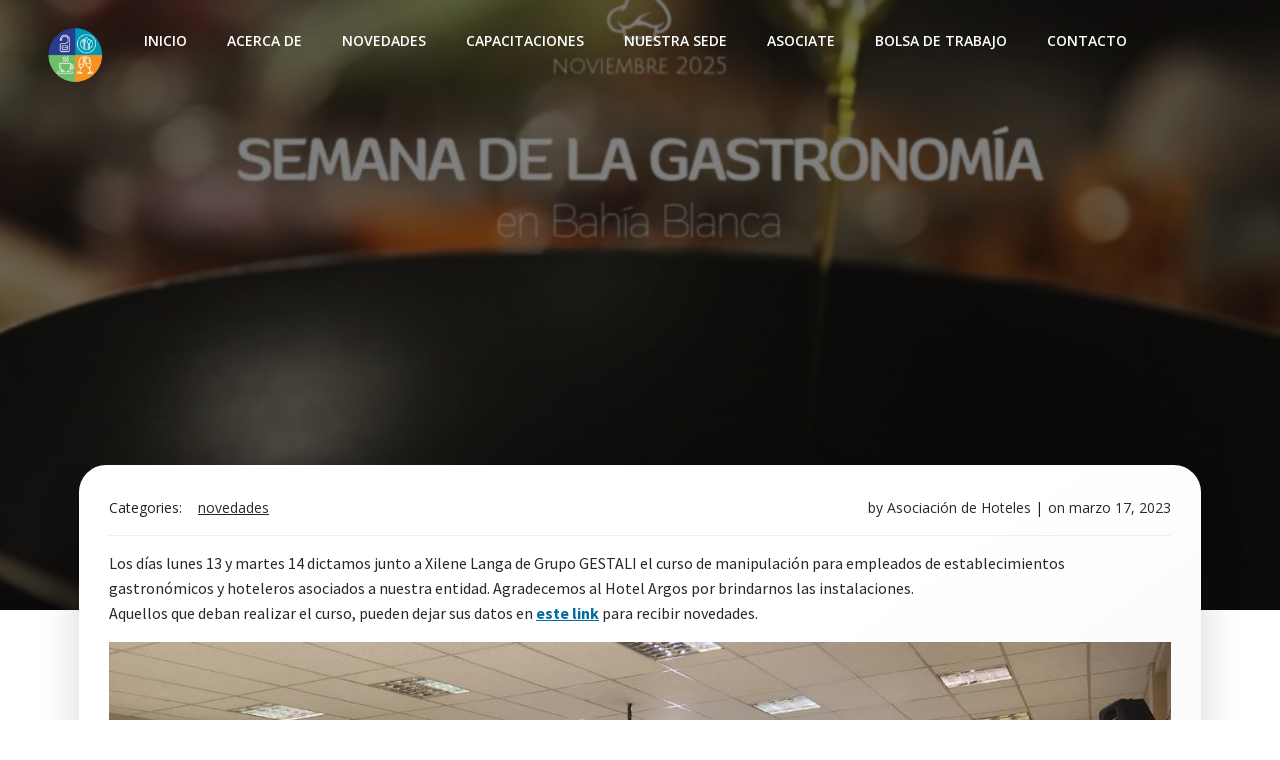

--- FILE ---
content_type: text/html; charset=UTF-8
request_url: https://ahgbahiablanca.org.ar/dictamos-una-nueva-edicion-de-manipulacion-de-alimentos/
body_size: 153539
content:
<!DOCTYPE html>
<html lang="es">
<head>
    <meta charset="UTF-8">
    <meta name="viewport" content="width=device-width, initial-scale=1">
    <link rel="profile" href="http://gmpg.org/xfn/11">
    <title>Dictamos una nueva edición de Manipulación de Alimentos &#8211; Asociación de Hoteles, Restaurantes, Bares, Confiterías y Afines de Bahía Blanca y Región Sudoeste</title>
<meta name='robots' content='max-image-preview:large' />
<link rel='dns-prefetch' href='//fonts.googleapis.com' />
<link rel="alternate" type="text/calendar" title="Asociación de Hoteles, Restaurantes, Bares, Confiterías y Afines de Bahía Blanca y Región Sudoeste &raquo; iCal Feed" href="https://ahgbahiablanca.org.ar/events/?ical=1" />
<link rel="alternate" title="oEmbed (JSON)" type="application/json+oembed" href="https://ahgbahiablanca.org.ar/wp-json/oembed/1.0/embed?url=https%3A%2F%2Fahgbahiablanca.org.ar%2Fdictamos-una-nueva-edicion-de-manipulacion-de-alimentos%2F" />
<link rel="alternate" title="oEmbed (XML)" type="text/xml+oembed" href="https://ahgbahiablanca.org.ar/wp-json/oembed/1.0/embed?url=https%3A%2F%2Fahgbahiablanca.org.ar%2Fdictamos-una-nueva-edicion-de-manipulacion-de-alimentos%2F&#038;format=xml" />
<style id='wp-img-auto-sizes-contain-inline-css' type='text/css'>
img:is([sizes=auto i],[sizes^="auto," i]){contain-intrinsic-size:3000px 1500px}
/*# sourceURL=wp-img-auto-sizes-contain-inline-css */
</style>
<link rel='stylesheet' id='extend-builder-css-css' href='https://ahgbahiablanca.org.ar/wp-content/plugins/colibri-page-builder/extend-builder/assets/static/css/theme.css?ver=1.0.360' type='text/css' media='all' />
<style id='extend-builder-css-inline-css' type='text/css'>
/* page css */
/* part css : theme-shapes */
.colibri-shape-circles {
background-image:url('https://ahgbahiablanca.org.ar/wp-content/themes/brite/resources/images/header-shapes/circles.png')
}
.colibri-shape-10degree-stripes {
background-image:url('https://ahgbahiablanca.org.ar/wp-content/themes/brite/resources/images/header-shapes/10degree-stripes.png')
}
.colibri-shape-rounded-squares-blue {
background-image:url('https://ahgbahiablanca.org.ar/wp-content/themes/brite/resources/images/header-shapes/rounded-squares-blue.png')
}
.colibri-shape-many-rounded-squares-blue {
background-image:url('https://ahgbahiablanca.org.ar/wp-content/themes/brite/resources/images/header-shapes/many-rounded-squares-blue.png')
}
.colibri-shape-two-circles {
background-image:url('https://ahgbahiablanca.org.ar/wp-content/themes/brite/resources/images/header-shapes/two-circles.png')
}
.colibri-shape-circles-2 {
background-image:url('https://ahgbahiablanca.org.ar/wp-content/themes/brite/resources/images/header-shapes/circles-2.png')
}
.colibri-shape-circles-3 {
background-image:url('https://ahgbahiablanca.org.ar/wp-content/themes/brite/resources/images/header-shapes/circles-3.png')
}
.colibri-shape-circles-gradient {
background-image:url('https://ahgbahiablanca.org.ar/wp-content/themes/brite/resources/images/header-shapes/circles-gradient.png')
}
.colibri-shape-circles-white-gradient {
background-image:url('https://ahgbahiablanca.org.ar/wp-content/themes/brite/resources/images/header-shapes/circles-white-gradient.png')
}
.colibri-shape-waves {
background-image:url('https://ahgbahiablanca.org.ar/wp-content/themes/brite/resources/images/header-shapes/waves.png')
}
.colibri-shape-waves-inverted {
background-image:url('https://ahgbahiablanca.org.ar/wp-content/themes/brite/resources/images/header-shapes/waves-inverted.png')
}
.colibri-shape-dots {
background-image:url('https://ahgbahiablanca.org.ar/wp-content/themes/brite/resources/images/header-shapes/dots.png')
}
.colibri-shape-left-tilted-lines {
background-image:url('https://ahgbahiablanca.org.ar/wp-content/themes/brite/resources/images/header-shapes/left-tilted-lines.png')
}
.colibri-shape-right-tilted-lines {
background-image:url('https://ahgbahiablanca.org.ar/wp-content/themes/brite/resources/images/header-shapes/right-tilted-lines.png')
}
.colibri-shape-right-tilted-strips {
background-image:url('https://ahgbahiablanca.org.ar/wp-content/themes/brite/resources/images/header-shapes/right-tilted-strips.png')
}
/* part css : theme */

.h-y-container > *:not(:last-child), .h-x-container-inner > * {
  margin-bottom: 20px;
}
.h-x-container-inner, .h-column__content > .h-x-container > *:last-child {
  margin-bottom: -20px;
}
.h-x-container-inner > * {
  padding-left: 10px;
  padding-right: 10px;
}
.h-x-container-inner {
  margin-left: -10px;
  margin-right: -10px;
}
[class*=style-], [class*=local-style-], .h-global-transition, .h-global-transition-all, .h-global-transition-all * {
  transition-duration: 0.5s;
}
.wp-block-button .wp-block-button__link:not(.has-background),.wp-block-file .wp-block-file__button {
  background-color: #03a9f4;
  background-image: none;
}
.wp-block-button .wp-block-button__link:not(.has-background):hover,.wp-block-button .wp-block-button__link:not(.has-background):focus,.wp-block-button .wp-block-button__link:not(.has-background):active,.wp-block-file .wp-block-file__button:hover,.wp-block-file .wp-block-file__button:focus,.wp-block-file .wp-block-file__button:active {
  background-color: rgb(2, 110, 159);
  background-image: none;
}
.wp-block-button.is-style-outline .wp-block-button__link:not(.has-background) {
  color: #03a9f4;
  background-color: transparent;
  background-image: none;
  border-top-width: 2px;
  border-top-color: #03a9f4;
  border-top-style: solid;
  border-right-width: 2px;
  border-right-color: #03a9f4;
  border-right-style: solid;
  border-bottom-width: 2px;
  border-bottom-color: #03a9f4;
  border-bottom-style: solid;
  border-left-width: 2px;
  border-left-color: #03a9f4;
  border-left-style: solid;
}
.wp-block-button.is-style-outline .wp-block-button__link:not(.has-background):hover,.wp-block-button.is-style-outline .wp-block-button__link:not(.has-background):focus,.wp-block-button.is-style-outline .wp-block-button__link:not(.has-background):active {
  color: #fff;
  background-color: #03a9f4;
  background-image: none;
}
.has-background-color,*[class^="wp-block-"].is-style-solid-color {
  background-color: #03a9f4;
  background-image: none;
}
.has-colibri-color-1-background-color {
  background-color: #03a9f4;
  background-image: none;
}
.wp-block-button .wp-block-button__link.has-colibri-color-1-background-color {
  background-color: #03a9f4;
  background-image: none;
}
.wp-block-button .wp-block-button__link.has-colibri-color-1-background-color:hover,.wp-block-button .wp-block-button__link.has-colibri-color-1-background-color:focus,.wp-block-button .wp-block-button__link.has-colibri-color-1-background-color:active {
  background-color: rgb(2, 110, 159);
  background-image: none;
}
.wp-block-button.is-style-outline .wp-block-button__link.has-colibri-color-1-background-color {
  color: #03a9f4;
  background-color: transparent;
  background-image: none;
  border-top-width: 2px;
  border-top-color: #03a9f4;
  border-top-style: solid;
  border-right-width: 2px;
  border-right-color: #03a9f4;
  border-right-style: solid;
  border-bottom-width: 2px;
  border-bottom-color: #03a9f4;
  border-bottom-style: solid;
  border-left-width: 2px;
  border-left-color: #03a9f4;
  border-left-style: solid;
}
.wp-block-button.is-style-outline .wp-block-button__link.has-colibri-color-1-background-color:hover,.wp-block-button.is-style-outline .wp-block-button__link.has-colibri-color-1-background-color:focus,.wp-block-button.is-style-outline .wp-block-button__link.has-colibri-color-1-background-color:active {
  color: #fff;
  background-color: #03a9f4;
  background-image: none;
}
*[class^="wp-block-"].has-colibri-color-1-background-color,*[class^="wp-block-"] .has-colibri-color-1-background-color,*[class^="wp-block-"].is-style-solid-color.has-colibri-color-1-color,*[class^="wp-block-"].is-style-solid-color blockquote.has-colibri-color-1-color,*[class^="wp-block-"].is-style-solid-color blockquote.has-colibri-color-1-color p {
  background-color: #03a9f4;
  background-image: none;
}
.has-colibri-color-1-color {
  color: #03a9f4;
}
.has-colibri-color-2-background-color {
  background-color: #f79007;
  background-image: none;
}
.wp-block-button .wp-block-button__link.has-colibri-color-2-background-color {
  background-color: #f79007;
  background-image: none;
}
.wp-block-button .wp-block-button__link.has-colibri-color-2-background-color:hover,.wp-block-button .wp-block-button__link.has-colibri-color-2-background-color:focus,.wp-block-button .wp-block-button__link.has-colibri-color-2-background-color:active {
  background-color: rgb(162, 94, 5);
  background-image: none;
}
.wp-block-button.is-style-outline .wp-block-button__link.has-colibri-color-2-background-color {
  color: #f79007;
  background-color: transparent;
  background-image: none;
  border-top-width: 2px;
  border-top-color: #f79007;
  border-top-style: solid;
  border-right-width: 2px;
  border-right-color: #f79007;
  border-right-style: solid;
  border-bottom-width: 2px;
  border-bottom-color: #f79007;
  border-bottom-style: solid;
  border-left-width: 2px;
  border-left-color: #f79007;
  border-left-style: solid;
}
.wp-block-button.is-style-outline .wp-block-button__link.has-colibri-color-2-background-color:hover,.wp-block-button.is-style-outline .wp-block-button__link.has-colibri-color-2-background-color:focus,.wp-block-button.is-style-outline .wp-block-button__link.has-colibri-color-2-background-color:active {
  color: #fff;
  background-color: #f79007;
  background-image: none;
}
*[class^="wp-block-"].has-colibri-color-2-background-color,*[class^="wp-block-"] .has-colibri-color-2-background-color,*[class^="wp-block-"].is-style-solid-color.has-colibri-color-2-color,*[class^="wp-block-"].is-style-solid-color blockquote.has-colibri-color-2-color,*[class^="wp-block-"].is-style-solid-color blockquote.has-colibri-color-2-color p {
  background-color: #f79007;
  background-image: none;
}
.has-colibri-color-2-color {
  color: #f79007;
}
.has-colibri-color-3-background-color {
  background-color: #00bf87;
  background-image: none;
}
.wp-block-button .wp-block-button__link.has-colibri-color-3-background-color {
  background-color: #00bf87;
  background-image: none;
}
.wp-block-button .wp-block-button__link.has-colibri-color-3-background-color:hover,.wp-block-button .wp-block-button__link.has-colibri-color-3-background-color:focus,.wp-block-button .wp-block-button__link.has-colibri-color-3-background-color:active {
  background-color: rgb(0, 106, 75);
  background-image: none;
}
.wp-block-button.is-style-outline .wp-block-button__link.has-colibri-color-3-background-color {
  color: #00bf87;
  background-color: transparent;
  background-image: none;
  border-top-width: 2px;
  border-top-color: #00bf87;
  border-top-style: solid;
  border-right-width: 2px;
  border-right-color: #00bf87;
  border-right-style: solid;
  border-bottom-width: 2px;
  border-bottom-color: #00bf87;
  border-bottom-style: solid;
  border-left-width: 2px;
  border-left-color: #00bf87;
  border-left-style: solid;
}
.wp-block-button.is-style-outline .wp-block-button__link.has-colibri-color-3-background-color:hover,.wp-block-button.is-style-outline .wp-block-button__link.has-colibri-color-3-background-color:focus,.wp-block-button.is-style-outline .wp-block-button__link.has-colibri-color-3-background-color:active {
  color: #fff;
  background-color: #00bf87;
  background-image: none;
}
*[class^="wp-block-"].has-colibri-color-3-background-color,*[class^="wp-block-"] .has-colibri-color-3-background-color,*[class^="wp-block-"].is-style-solid-color.has-colibri-color-3-color,*[class^="wp-block-"].is-style-solid-color blockquote.has-colibri-color-3-color,*[class^="wp-block-"].is-style-solid-color blockquote.has-colibri-color-3-color p {
  background-color: #00bf87;
  background-image: none;
}
.has-colibri-color-3-color {
  color: #00bf87;
}
.has-colibri-color-4-background-color {
  background-color: #6632ff;
  background-image: none;
}
.wp-block-button .wp-block-button__link.has-colibri-color-4-background-color {
  background-color: #6632ff;
  background-image: none;
}
.wp-block-button .wp-block-button__link.has-colibri-color-4-background-color:hover,.wp-block-button .wp-block-button__link.has-colibri-color-4-background-color:focus,.wp-block-button .wp-block-button__link.has-colibri-color-4-background-color:active {
  background-color: rgb(68, 33, 170);
  background-image: none;
}
.wp-block-button.is-style-outline .wp-block-button__link.has-colibri-color-4-background-color {
  color: #6632ff;
  background-color: transparent;
  background-image: none;
  border-top-width: 2px;
  border-top-color: #6632ff;
  border-top-style: solid;
  border-right-width: 2px;
  border-right-color: #6632ff;
  border-right-style: solid;
  border-bottom-width: 2px;
  border-bottom-color: #6632ff;
  border-bottom-style: solid;
  border-left-width: 2px;
  border-left-color: #6632ff;
  border-left-style: solid;
}
.wp-block-button.is-style-outline .wp-block-button__link.has-colibri-color-4-background-color:hover,.wp-block-button.is-style-outline .wp-block-button__link.has-colibri-color-4-background-color:focus,.wp-block-button.is-style-outline .wp-block-button__link.has-colibri-color-4-background-color:active {
  color: #fff;
  background-color: #6632ff;
  background-image: none;
}
*[class^="wp-block-"].has-colibri-color-4-background-color,*[class^="wp-block-"] .has-colibri-color-4-background-color,*[class^="wp-block-"].is-style-solid-color.has-colibri-color-4-color,*[class^="wp-block-"].is-style-solid-color blockquote.has-colibri-color-4-color,*[class^="wp-block-"].is-style-solid-color blockquote.has-colibri-color-4-color p {
  background-color: #6632ff;
  background-image: none;
}
.has-colibri-color-4-color {
  color: #6632ff;
}
.has-colibri-color-5-background-color {
  background-color: #FFFFFF;
  background-image: none;
}
.wp-block-button .wp-block-button__link.has-colibri-color-5-background-color {
  background-color: #FFFFFF;
  background-image: none;
}
.wp-block-button .wp-block-button__link.has-colibri-color-5-background-color:hover,.wp-block-button .wp-block-button__link.has-colibri-color-5-background-color:focus,.wp-block-button .wp-block-button__link.has-colibri-color-5-background-color:active {
  background-color: rgb(102, 102, 102);
  background-image: none;
}
.wp-block-button.is-style-outline .wp-block-button__link.has-colibri-color-5-background-color {
  color: #FFFFFF;
  background-color: transparent;
  background-image: none;
  border-top-width: 2px;
  border-top-color: #FFFFFF;
  border-top-style: solid;
  border-right-width: 2px;
  border-right-color: #FFFFFF;
  border-right-style: solid;
  border-bottom-width: 2px;
  border-bottom-color: #FFFFFF;
  border-bottom-style: solid;
  border-left-width: 2px;
  border-left-color: #FFFFFF;
  border-left-style: solid;
}
.wp-block-button.is-style-outline .wp-block-button__link.has-colibri-color-5-background-color:hover,.wp-block-button.is-style-outline .wp-block-button__link.has-colibri-color-5-background-color:focus,.wp-block-button.is-style-outline .wp-block-button__link.has-colibri-color-5-background-color:active {
  color: #fff;
  background-color: #FFFFFF;
  background-image: none;
}
*[class^="wp-block-"].has-colibri-color-5-background-color,*[class^="wp-block-"] .has-colibri-color-5-background-color,*[class^="wp-block-"].is-style-solid-color.has-colibri-color-5-color,*[class^="wp-block-"].is-style-solid-color blockquote.has-colibri-color-5-color,*[class^="wp-block-"].is-style-solid-color blockquote.has-colibri-color-5-color p {
  background-color: #FFFFFF;
  background-image: none;
}
.has-colibri-color-5-color {
  color: #FFFFFF;
}
.has-colibri-color-6-background-color {
  background-color: #17252a;
  background-image: none;
}
.wp-block-button .wp-block-button__link.has-colibri-color-6-background-color {
  background-color: #17252a;
  background-image: none;
}
.wp-block-button .wp-block-button__link.has-colibri-color-6-background-color:hover,.wp-block-button .wp-block-button__link.has-colibri-color-6-background-color:focus,.wp-block-button .wp-block-button__link.has-colibri-color-6-background-color:active {
  background-color: rgb(23, 37, 42);
  background-image: none;
}
.wp-block-button.is-style-outline .wp-block-button__link.has-colibri-color-6-background-color {
  color: #17252a;
  background-color: transparent;
  background-image: none;
  border-top-width: 2px;
  border-top-color: #17252a;
  border-top-style: solid;
  border-right-width: 2px;
  border-right-color: #17252a;
  border-right-style: solid;
  border-bottom-width: 2px;
  border-bottom-color: #17252a;
  border-bottom-style: solid;
  border-left-width: 2px;
  border-left-color: #17252a;
  border-left-style: solid;
}
.wp-block-button.is-style-outline .wp-block-button__link.has-colibri-color-6-background-color:hover,.wp-block-button.is-style-outline .wp-block-button__link.has-colibri-color-6-background-color:focus,.wp-block-button.is-style-outline .wp-block-button__link.has-colibri-color-6-background-color:active {
  color: #fff;
  background-color: #17252a;
  background-image: none;
}
*[class^="wp-block-"].has-colibri-color-6-background-color,*[class^="wp-block-"] .has-colibri-color-6-background-color,*[class^="wp-block-"].is-style-solid-color.has-colibri-color-6-color,*[class^="wp-block-"].is-style-solid-color blockquote.has-colibri-color-6-color,*[class^="wp-block-"].is-style-solid-color blockquote.has-colibri-color-6-color p {
  background-color: #17252a;
  background-image: none;
}
.has-colibri-color-6-color {
  color: #17252a;
}
#colibri .woocommerce-store-notice,#colibri.woocommerce .content .h-section input[type=submit],#colibri.woocommerce-page  .content .h-section  input[type=button],#colibri.woocommerce .content .h-section  input[type=button],#colibri.woocommerce-page  .content .h-section .button,#colibri.woocommerce .content .h-section .button,#colibri.woocommerce-page  .content .h-section  a.button,#colibri.woocommerce .content .h-section  a.button,#colibri.woocommerce-page  .content .h-section button.button,#colibri.woocommerce .content .h-section button.button,#colibri.woocommerce-page  .content .h-section input.button,#colibri.woocommerce .content .h-section input.button,#colibri.woocommerce-page  .content .h-section input#submit,#colibri.woocommerce .content .h-section input#submit,#colibri.woocommerce-page  .content .h-section a.added_to_cart,#colibri.woocommerce .content .h-section a.added_to_cart,#colibri.woocommerce-page  .content .h-section .ui-slider-range,#colibri.woocommerce .content .h-section .ui-slider-range,#colibri.woocommerce-page  .content .h-section .ui-slider-handle,#colibri.woocommerce .content .h-section .ui-slider-handle,#colibri.woocommerce-page  .content .h-section .wc-block-cart__submit-button,#colibri.woocommerce .content .h-section .wc-block-cart__submit-button,#colibri.woocommerce-page  .content .h-section .wc-block-components-checkout-place-order-button,#colibri.woocommerce .content .h-section .wc-block-components-checkout-place-order-button {
  background-color: #03a9f4;
  background-image: none;
  border-top-width: 0px;
  border-top-color: #03a9f4;
  border-top-style: solid;
  border-right-width: 0px;
  border-right-color: #03a9f4;
  border-right-style: solid;
  border-bottom-width: 0px;
  border-bottom-color: #03a9f4;
  border-bottom-style: solid;
  border-left-width: 0px;
  border-left-color: #03a9f4;
  border-left-style: solid;
}
#colibri .woocommerce-store-notice:hover,#colibri .woocommerce-store-notice:focus,#colibri .woocommerce-store-notice:active,#colibri.woocommerce .content .h-section input[type=submit]:hover,#colibri.woocommerce .content .h-section input[type=submit]:focus,#colibri.woocommerce .content .h-section input[type=submit]:active,#colibri.woocommerce-page  .content .h-section  input[type=button]:hover,#colibri.woocommerce-page  .content .h-section  input[type=button]:focus,#colibri.woocommerce-page  .content .h-section  input[type=button]:active,#colibri.woocommerce .content .h-section  input[type=button]:hover,#colibri.woocommerce .content .h-section  input[type=button]:focus,#colibri.woocommerce .content .h-section  input[type=button]:active,#colibri.woocommerce-page  .content .h-section .button:hover,#colibri.woocommerce-page  .content .h-section .button:focus,#colibri.woocommerce-page  .content .h-section .button:active,#colibri.woocommerce .content .h-section .button:hover,#colibri.woocommerce .content .h-section .button:focus,#colibri.woocommerce .content .h-section .button:active,#colibri.woocommerce-page  .content .h-section  a.button:hover,#colibri.woocommerce-page  .content .h-section  a.button:focus,#colibri.woocommerce-page  .content .h-section  a.button:active,#colibri.woocommerce .content .h-section  a.button:hover,#colibri.woocommerce .content .h-section  a.button:focus,#colibri.woocommerce .content .h-section  a.button:active,#colibri.woocommerce-page  .content .h-section button.button:hover,#colibri.woocommerce-page  .content .h-section button.button:focus,#colibri.woocommerce-page  .content .h-section button.button:active,#colibri.woocommerce .content .h-section button.button:hover,#colibri.woocommerce .content .h-section button.button:focus,#colibri.woocommerce .content .h-section button.button:active,#colibri.woocommerce-page  .content .h-section input.button:hover,#colibri.woocommerce-page  .content .h-section input.button:focus,#colibri.woocommerce-page  .content .h-section input.button:active,#colibri.woocommerce .content .h-section input.button:hover,#colibri.woocommerce .content .h-section input.button:focus,#colibri.woocommerce .content .h-section input.button:active,#colibri.woocommerce-page  .content .h-section input#submit:hover,#colibri.woocommerce-page  .content .h-section input#submit:focus,#colibri.woocommerce-page  .content .h-section input#submit:active,#colibri.woocommerce .content .h-section input#submit:hover,#colibri.woocommerce .content .h-section input#submit:focus,#colibri.woocommerce .content .h-section input#submit:active,#colibri.woocommerce-page  .content .h-section a.added_to_cart:hover,#colibri.woocommerce-page  .content .h-section a.added_to_cart:focus,#colibri.woocommerce-page  .content .h-section a.added_to_cart:active,#colibri.woocommerce .content .h-section a.added_to_cart:hover,#colibri.woocommerce .content .h-section a.added_to_cart:focus,#colibri.woocommerce .content .h-section a.added_to_cart:active,#colibri.woocommerce-page  .content .h-section .ui-slider-range:hover,#colibri.woocommerce-page  .content .h-section .ui-slider-range:focus,#colibri.woocommerce-page  .content .h-section .ui-slider-range:active,#colibri.woocommerce .content .h-section .ui-slider-range:hover,#colibri.woocommerce .content .h-section .ui-slider-range:focus,#colibri.woocommerce .content .h-section .ui-slider-range:active,#colibri.woocommerce-page  .content .h-section .ui-slider-handle:hover,#colibri.woocommerce-page  .content .h-section .ui-slider-handle:focus,#colibri.woocommerce-page  .content .h-section .ui-slider-handle:active,#colibri.woocommerce .content .h-section .ui-slider-handle:hover,#colibri.woocommerce .content .h-section .ui-slider-handle:focus,#colibri.woocommerce .content .h-section .ui-slider-handle:active,#colibri.woocommerce-page  .content .h-section .wc-block-cart__submit-button:hover,#colibri.woocommerce-page  .content .h-section .wc-block-cart__submit-button:focus,#colibri.woocommerce-page  .content .h-section .wc-block-cart__submit-button:active,#colibri.woocommerce .content .h-section .wc-block-cart__submit-button:hover,#colibri.woocommerce .content .h-section .wc-block-cart__submit-button:focus,#colibri.woocommerce .content .h-section .wc-block-cart__submit-button:active,#colibri.woocommerce-page  .content .h-section .wc-block-components-checkout-place-order-button:hover,#colibri.woocommerce-page  .content .h-section .wc-block-components-checkout-place-order-button:focus,#colibri.woocommerce-page  .content .h-section .wc-block-components-checkout-place-order-button:active,#colibri.woocommerce .content .h-section .wc-block-components-checkout-place-order-button:hover,#colibri.woocommerce .content .h-section .wc-block-components-checkout-place-order-button:focus,#colibri.woocommerce .content .h-section .wc-block-components-checkout-place-order-button:active {
  background-color: rgb(2, 110, 159);
  background-image: none;
  border-top-width: 0px;
  border-top-color: rgb(2, 110, 159);
  border-top-style: solid;
  border-right-width: 0px;
  border-right-color: rgb(2, 110, 159);
  border-right-style: solid;
  border-bottom-width: 0px;
  border-bottom-color: rgb(2, 110, 159);
  border-bottom-style: solid;
  border-left-width: 0px;
  border-left-color: rgb(2, 110, 159);
  border-left-style: solid;
}
#colibri.woocommerce-page  .content .h-section .star-rating::before,#colibri.woocommerce .content .h-section .star-rating::before,#colibri.woocommerce-page  .content .h-section .star-rating span::before,#colibri.woocommerce .content .h-section .star-rating span::before {
  color: #03a9f4;
}
#colibri.woocommerce-page  .content .h-section .price,#colibri.woocommerce .content .h-section .price {
  color: #03a9f4;
}
#colibri.woocommerce-page  .content .h-section .price del,#colibri.woocommerce .content .h-section .price del {
  color: rgb(84, 194, 244);
}
#colibri.woocommerce-page  .content .h-section .onsale,#colibri.woocommerce .content .h-section .onsale {
  background-color: #03a9f4;
  background-image: none;
}
#colibri.woocommerce-page  .content .h-section .onsale:hover,#colibri.woocommerce-page  .content .h-section .onsale:focus,#colibri.woocommerce-page  .content .h-section .onsale:active,#colibri.woocommerce .content .h-section .onsale:hover,#colibri.woocommerce .content .h-section .onsale:focus,#colibri.woocommerce .content .h-section .onsale:active {
  background-color: rgb(2, 110, 159);
  background-image: none;
}
#colibri.woocommerce ul.products li.product h2:hover {
  color: #03a9f4;
}
#colibri.woocommerce-page  .content .h-section .woocommerce-pagination .page-numbers.current,#colibri.woocommerce .content .h-section .woocommerce-pagination .page-numbers.current,#colibri.woocommerce-page  .content .h-section .woocommerce-pagination a.page-numbers:hover,#colibri.woocommerce .content .h-section .woocommerce-pagination a.page-numbers:hover {
  background-color: #03a9f4;
  background-image: none;
}
#colibri.woocommerce-page  .content .h-section .comment-form-rating .stars a,#colibri.woocommerce .content .h-section .comment-form-rating .stars a {
  color: #03a9f4;
}
.h-section-global-spacing {
  padding-top: 75px;
  padding-bottom: 75px;
}
#colibri .colibri-language-switcher {
  background-color: white;
  background-image: none;
  top: 80px;
  border-top-width: 0px;
  border-top-style: none;
  border-top-left-radius: 4px;
  border-top-right-radius: 0px;
  border-right-width: 0px;
  border-right-style: none;
  border-bottom-width: 0px;
  border-bottom-style: none;
  border-bottom-left-radius: 4px;
  border-bottom-right-radius: 0px;
  border-left-width: 0px;
  border-left-style: none;
}
#colibri .colibri-language-switcher .lang-item {
  padding-top: 14px;
  padding-right: 18px;
  padding-bottom: 14px;
  padding-left: 18px;
}
body {
  font-family: Open Sans;
  font-weight: 400;
  font-size: 16px;
  line-height: 1.6;
  color: rgb(37, 41, 42);
}
body a {
  font-family: Open Sans;
  font-weight: 400;
  text-decoration: none;
  font-size: 1em;
  line-height: 1.5;
  color: rgb(2, 110, 159);
}
body a:hover {
  color: #03a9f4;
}
body p {
  margin-bottom: 16px;
  font-family: Open Sans;
  font-weight: 400;
  font-size: 16px;
  line-height: 1.6;
  color: rgb(37, 41, 42);
}
body .h-lead p {
  margin-bottom: 16px;
  font-family: Open Sans;
  font-weight: 300;
  font-size: 1.11em;
  line-height: 1.5;
  color: rgb(23, 37, 42);
}
body blockquote p {
  margin-bottom: 16px;
  font-family: Open Sans;
  font-weight: 400;
  font-size: 16px;
  line-height: 1.6;
  color: rgb(70, 112, 127);
}
body h1 {
  margin-bottom: 16px;
  font-family: Montserrat;
  font-weight: 500;
  font-size: 3.5em;
  line-height: 1.26;
  color: rgb(23, 37, 42);
}
body h2 {
  margin-bottom: 16px;
  font-family: Montserrat;
  font-weight: 300;
  font-size: 2.625em;
  line-height: 1.143;
  color: rgb(23, 37, 42);
}
body h3 {
  margin-bottom: 16px;
  font-family: Montserrat;
  font-weight: 400;
  font-size: 2.25em;
  line-height: 1.25;
  color: rgb(23, 37, 42);
}
body h4 {
  margin-bottom: 16px;
  font-family: Montserrat;
  font-weight: 600;
  font-size: 1.11em;
  line-height: 1.6;
  color: rgb(23, 37, 42);
}
body h5 {
  margin-bottom: 16px;
  font-family: Montserrat;
  font-weight: 600;
  font-size: 1em;
  line-height: 1.55;
  color: rgb(23, 37, 42);
}
body h6 {
  margin-bottom: 16px;
  font-family: Montserrat;
  font-weight: 600;
  font-size: 1em;
  line-height: 1.6;
  color: rgb(23, 37, 42);
  text-transform: uppercase;
}
 .content.colibri-main-content-single .main-section,.content.colibri-main-content-archive .main-section {
  padding-top: 90px;
}
 .content.colibri-main-content-single .main-section .main-section-inner,.content.colibri-main-content-archive .main-section .main-section-inner {
  margin-top: -115px;
}


@media (min-width: 768px) and (max-width: 1023px){
.h-section-global-spacing {
  padding-top: 60px;
  padding-bottom: 60px;
}
body h1 {
  font-size: 3em;
}

}

@media (max-width: 767px){
.h-section-global-spacing {
  padding-top: 30px;
  padding-bottom: 30px;
}
body h1 {
  font-size: 2.8em;
}

}
/* part css : page */
#colibri .style-1007 {
  animation-duration: 0.5s;
  padding-top: 20px;
  padding-bottom: 20px;
}
#colibri .h-navigation_sticky .style-1007,#colibri .h-navigation_sticky.style-1007 {
  background-color: #ffffff;
  background-image: none;
  padding-top: 10px;
  padding-bottom: 10px;
  box-shadow: 0px 0px 4px 0px rgba(0,0,0,0.5) ;
}
#colibri .style-1009 {
  text-align: center;
  height: auto;
  min-height: unset;
}
#colibri .style-1010-image {
  max-height: 70px;
}
#colibri .style-1010 a,#colibri .style-1010  .logo-text {
  color: #ffffff;
  text-decoration: none;
}
#colibri .h-navigation_sticky .style-1010-image,#colibri .h-navigation_sticky.style-1010-image {
  max-height: 70px;
}
#colibri .h-navigation_sticky .style-1010 a,#colibri .h-navigation_sticky .style-1010  .logo-text,#colibri .h-navigation_sticky.style-1010 a,#colibri .h-navigation_sticky.style-1010  .logo-text {
  color: #000000;
  text-decoration: none;
}
#colibri .style-1013 {
  text-align: left;
  height: auto;
  min-height: unset;
}
#colibri .style-1014 >  div > .colibri-menu-container > ul.colibri-menu {
  justify-content: flex-start;
}
#colibri .style-1014 >  div > .colibri-menu-container > ul.colibri-menu > li {
  margin-top: 0px;
  margin-right: 20px;
  margin-bottom: 0px;
  margin-left: 20px;
  padding-top: 10px;
  padding-right: 0px;
  padding-bottom: 10px;
  padding-left: 0px;
}
#colibri .style-1014 >  div > .colibri-menu-container > ul.colibri-menu > li.current_page_item,#colibri .style-1014  >  div > .colibri-menu-container > ul.colibri-menu > li.current_page_item:hover {
  margin-top: 0px;
  margin-right: 20px;
  margin-bottom: 0px;
  margin-left: 20px;
  padding-top: 10px;
  padding-right: 0px;
  padding-bottom: 10px;
  padding-left: 0px;
}
#colibri .style-1014 >  div > .colibri-menu-container > ul.colibri-menu > li > a {
  font-family: Open Sans;
  font-weight: 600;
  text-transform: uppercase;
  font-size: 14px;
  line-height: 1.5em;
  letter-spacing: 0px;
  color: #FFFFFF;
}
#colibri .style-1014  >  div > .colibri-menu-container > ul.colibri-menu > li.hover  > a {
  color: rgb(166, 220, 244);
}
#colibri .style-1014  >  div > .colibri-menu-container > ul.colibri-menu > li:hover > a,#colibri .style-1014  >  div > .colibri-menu-container > ul.colibri-menu > li.hover  > a {
  color: rgb(166, 220, 244);
}
#colibri .style-1014  >  div > .colibri-menu-container > ul.colibri-menu > li.current_page_item > a,#colibri .style-1014  >  div > .colibri-menu-container > ul.colibri-menu > li.current_page_item > a:hover {
  font-family: Open Sans;
  font-weight: 600;
  text-transform: uppercase;
  font-size: 14px;
  line-height: 1.5em;
  letter-spacing: 0px;
  color: rgb(166, 220, 244);
}
#colibri .style-1014 >  div > .colibri-menu-container > ul.colibri-menu li > ul {
  background-color: #ffffff;
  background-image: none;
  margin-right: 5px;
  margin-left: 5px;
  box-shadow: 0px 0px 5px 2px rgba(0, 0, 0, 0.04) ;
}
#colibri .style-1014 >  div > .colibri-menu-container > ul.colibri-menu li > ul  li {
  padding-top: 10px;
  padding-right: 20px;
  padding-bottom: 10px;
  padding-left: 20px;
  border-top-width: 0px;
  border-top-style: none;
  border-right-width: 0px;
  border-right-style: none;
  border-bottom-width: 1px;
  border-bottom-color: rgba(128,128,128,.2);
  border-bottom-style: solid;
  border-left-width: 0px;
  border-left-style: none;
  background-color: rgb(255, 255, 255);
  background-image: none;
}
#colibri .style-1014  >  div > .colibri-menu-container > ul.colibri-menu li > ul > li.hover {
  background-color: #03a9f4;
}
#colibri .style-1014  >  div > .colibri-menu-container > ul.colibri-menu li > ul > li:hover,#colibri .style-1014  >  div > .colibri-menu-container > ul.colibri-menu li > ul > li.hover {
  background-color: #03a9f4;
}
#colibri .style-1014 >  div > .colibri-menu-container > ul.colibri-menu li > ul li.current_page_item,#colibri .style-1014  >  div > .colibri-menu-container > ul.colibri-menu li > ul > li.current_page_item:hover {
  padding-top: 10px;
  padding-right: 20px;
  padding-bottom: 10px;
  padding-left: 20px;
  border-top-width: 0px;
  border-top-style: none;
  border-right-width: 0px;
  border-right-style: none;
  border-bottom-width: 1px;
  border-bottom-color: rgba(128,128,128,.2);
  border-bottom-style: solid;
  border-left-width: 0px;
  border-left-style: none;
  background-color: #03a9f4;
  background-image: none;
}
#colibri .style-1014 >  div > .colibri-menu-container > ul.colibri-menu li > ul > li > a {
  font-size: 14px;
  color: rgb(37, 41, 42);
}
#colibri .style-1014  >  div > .colibri-menu-container > ul.colibri-menu li > ul > li.hover  > a {
  color: rgb(255, 255, 255);
}
#colibri .style-1014  >  div > .colibri-menu-container > ul.colibri-menu li > ul > li:hover > a,#colibri .style-1014  >  div > .colibri-menu-container > ul.colibri-menu li > ul > li.hover  > a {
  color: rgb(255, 255, 255);
}
#colibri .style-1014 >  div > .colibri-menu-container > ul.colibri-menu li > ul > li.current_page_item > a,#colibri .style-1014  >  div > .colibri-menu-container > ul.colibri-menu li > ul > li.current_page_item > a:hover {
  font-size: 14px;
  color: rgb(255, 255, 255);
}
#colibri .style-1014 >  div > .colibri-menu-container > ul.colibri-menu.bordered-active-item > li::after,#colibri .style-1014 
      ul.colibri-menu.bordered-active-item > li::before {
  background-color: rgb(166, 220, 244);
  background-image: none;
  height: 3px;
}
#colibri .style-1014 >  div > .colibri-menu-container > ul.colibri-menu.solid-active-item > li::after,#colibri .style-1014 
      ul.colibri-menu.solid-active-item > li::before {
  background-color: white;
  background-image: none;
  border-top-width: 0px;
  border-top-style: none;
  border-top-left-radius: 0%;
  border-top-right-radius: 0%;
  border-right-width: 0px;
  border-right-style: none;
  border-bottom-width: 0px;
  border-bottom-style: none;
  border-bottom-left-radius: 0%;
  border-bottom-right-radius: 0%;
  border-left-width: 0px;
  border-left-style: none;
}
#colibri .style-1014 >  div > .colibri-menu-container > ul.colibri-menu > li > ul {
  margin-top: 0px;
}
#colibri .style-1014 >  div > .colibri-menu-container > ul.colibri-menu > li > ul::before {
  height: 0px;
  width: 100% ;
}
#colibri .style-1014 >  div > .colibri-menu-container > ul.colibri-menu  li > a > svg,#colibri .style-1014 >  div > .colibri-menu-container > ul.colibri-menu  li > a >  .arrow-wrapper {
  padding-right: 5px;
  padding-left: 5px;
  color: black;
}
#colibri .style-1014 >  div > .colibri-menu-container > ul.colibri-menu li.current_page_item > a > svg,#colibri .style-1014 >  div > .colibri-menu-container > ul.colibri-menu > li.current_page_item:hover > a > svg,#colibri .style-1014 >  div > .colibri-menu-container > ul.colibri-menu li.current_page_item > a > .arrow-wrapper,#colibri .style-1014 >  div > .colibri-menu-container > ul.colibri-menu > li.current_page_item:hover > a > .arrow-wrapper {
  padding-right: 5px;
  padding-left: 5px;
  color: black;
}
#colibri .style-1014 >  div > .colibri-menu-container > ul.colibri-menu li > ul  li > a > svg,#colibri .style-1014 >  div > .colibri-menu-container > ul.colibri-menu li > ul  li > a >  .arrow-wrapper {
  color: rgb(255, 255, 255);
}
#colibri .style-1014 >  div > .colibri-menu-container > ul.colibri-menu li > ul li.current_page_item > a > svg,#colibri .style-1014 >  div > .colibri-menu-container > ul.colibri-menu li > ul > li.current_page_item:hover > a > svg,#colibri .style-1014 >  div > .colibri-menu-container > ul.colibri-menu li > ul li.current_page_item > a > .arrow-wrapper,#colibri .style-1014 >  div > .colibri-menu-container > ul.colibri-menu li > ul > li.current_page_item:hover > a > .arrow-wrapper {
  color: rgb(255, 255, 255);
}
#colibri .h-navigation_sticky .style-1014 >  div > .colibri-menu-container > ul.colibri-menu > li > a,#colibri .h-navigation_sticky.style-1014 >  div > .colibri-menu-container > ul.colibri-menu > li > a {
  color: rgb(2, 110, 159);
}
#colibri .h-navigation_sticky .style-1014  >  div > .colibri-menu-container > ul.colibri-menu > li.hover  > a,#colibri .h-navigation_sticky.style-1014  >  div > .colibri-menu-container > ul.colibri-menu > li.hover  > a {
  color: #03a9f4;
}
#colibri .h-navigation_sticky .style-1014  >  div > .colibri-menu-container > ul.colibri-menu > li:hover > a,#colibri .h-navigation_sticky .style-1014  >  div > .colibri-menu-container > ul.colibri-menu > li.hover  > a,#colibri .h-navigation_sticky.style-1014  >  div > .colibri-menu-container > ul.colibri-menu > li:hover > a,#colibri .h-navigation_sticky.style-1014  >  div > .colibri-menu-container > ul.colibri-menu > li.hover  > a {
  color: #03a9f4;
}
#colibri .h-navigation_sticky .style-1014  >  div > .colibri-menu-container > ul.colibri-menu > li.current_page_item > a,#colibri .h-navigation_sticky .style-1014  >  div > .colibri-menu-container > ul.colibri-menu > li.current_page_item > a:hover,#colibri .h-navigation_sticky.style-1014  >  div > .colibri-menu-container > ul.colibri-menu > li.current_page_item > a,#colibri .h-navigation_sticky.style-1014  >  div > .colibri-menu-container > ul.colibri-menu > li.current_page_item > a:hover {
  color: #03a9f4;
}
#colibri .h-navigation_sticky .style-1014 >  div > .colibri-menu-container > ul.colibri-menu.bordered-active-item > li::after,#colibri .h-navigation_sticky .style-1014 
      ul.colibri-menu.bordered-active-item > li::before,#colibri .h-navigation_sticky.style-1014 >  div > .colibri-menu-container > ul.colibri-menu.bordered-active-item > li::after,#colibri .h-navigation_sticky.style-1014 
      ul.colibri-menu.bordered-active-item > li::before {
  background-color: #03a9f4;
  background-image: none;
}
#colibri .style-1015-offscreen {
  background-color: #222B34;
  background-image: none;
  width: 300px !important;
}
#colibri .style-1015-offscreenOverlay {
  background-color: rgba(0,0,0,0.5);
  background-image: none;
}
#colibri .style-1015  .h-hamburger-icon {
  background-color: rgba(0, 0, 0, 0.1);
  background-image: none;
  border-top-width: 0px;
  border-top-color: black;
  border-top-style: solid;
  border-top-left-radius: 100%;
  border-top-right-radius: 100%;
  border-right-width: 0px;
  border-right-color: black;
  border-right-style: solid;
  border-bottom-width: 0px;
  border-bottom-color: black;
  border-bottom-style: solid;
  border-bottom-left-radius: 100%;
  border-bottom-right-radius: 100%;
  border-left-width: 0px;
  border-left-color: black;
  border-left-style: solid;
  fill: white;
  padding-top: 5px;
  padding-right: 5px;
  padding-bottom: 5px;
  padding-left: 5px;
  width: 24px;
  height: 24px;
}
#colibri .style-1017 >  div > .colibri-menu-container > ul.colibri-menu > li > a {
  padding-top: 12px;
  padding-bottom: 12px;
  padding-left: 40px;
  border-top-width: 0px;
  border-top-color: #808080;
  border-top-style: solid;
  border-right-width: 0px;
  border-right-color: #808080;
  border-right-style: solid;
  border-bottom-width: 1px;
  border-bottom-color: #808080;
  border-bottom-style: solid;
  border-left-width: 0px;
  border-left-color: #808080;
  border-left-style: solid;
  font-size: 14px;
  color: white;
}
#colibri .style-1017  >  div > .colibri-menu-container > ul.colibri-menu > li.current_page_item > a,#colibri .style-1017  >  div > .colibri-menu-container > ul.colibri-menu > li.current_page_item > a:hover {
  padding-top: 12px;
  padding-bottom: 12px;
  padding-left: 40px;
  border-top-width: 0px;
  border-top-color: #808080;
  border-top-style: solid;
  border-right-width: 0px;
  border-right-color: #808080;
  border-right-style: solid;
  border-bottom-width: 1px;
  border-bottom-color: #808080;
  border-bottom-style: solid;
  border-left-width: 0px;
  border-left-color: #808080;
  border-left-style: solid;
  font-size: 14px;
  color: white;
}
#colibri .style-1017 >  div > .colibri-menu-container > ul.colibri-menu li > ul > li > a {
  padding-top: 12px;
  padding-bottom: 12px;
  padding-left: 40px;
  border-top-width: 0px;
  border-top-color: #808080;
  border-top-style: solid;
  border-right-width: 0px;
  border-right-color: #808080;
  border-right-style: solid;
  border-bottom-width: 1px;
  border-bottom-color: #808080;
  border-bottom-style: solid;
  border-left-width: 0px;
  border-left-color: #808080;
  border-left-style: solid;
  font-size: 14px;
  color: white;
}
#colibri .style-1017 >  div > .colibri-menu-container > ul.colibri-menu li > ul > li.current_page_item > a,#colibri .style-1017  >  div > .colibri-menu-container > ul.colibri-menu li > ul > li.current_page_item > a:hover {
  padding-top: 12px;
  padding-bottom: 12px;
  padding-left: 40px;
  border-top-width: 0px;
  border-top-color: #808080;
  border-top-style: solid;
  border-right-width: 0px;
  border-right-color: #808080;
  border-right-style: solid;
  border-bottom-width: 1px;
  border-bottom-color: #808080;
  border-bottom-style: solid;
  border-left-width: 0px;
  border-left-color: #808080;
  border-left-style: solid;
  font-size: 14px;
  color: white;
}
#colibri .style-1017 >  div > .colibri-menu-container > ul.colibri-menu  li > a > svg,#colibri .style-1017 >  div > .colibri-menu-container > ul.colibri-menu  li > a >  .arrow-wrapper {
  padding-right: 20px;
  padding-left: 20px;
  color: black;
}
#colibri .style-1017 >  div > .colibri-menu-container > ul.colibri-menu li.current_page_item > a > svg,#colibri .style-1017 >  div > .colibri-menu-container > ul.colibri-menu > li.current_page_item:hover > a > svg,#colibri .style-1017 >  div > .colibri-menu-container > ul.colibri-menu li.current_page_item > a > .arrow-wrapper,#colibri .style-1017 >  div > .colibri-menu-container > ul.colibri-menu > li.current_page_item:hover > a > .arrow-wrapper {
  padding-right: 20px;
  padding-left: 20px;
  color: black;
}
#colibri .style-1017 >  div > .colibri-menu-container > ul.colibri-menu li > ul  li > a > svg,#colibri .style-1017 >  div > .colibri-menu-container > ul.colibri-menu li > ul  li > a >  .arrow-wrapper {
  color: white;
  padding-right: 20px;
  padding-left: 20px;
}
#colibri .style-1017 >  div > .colibri-menu-container > ul.colibri-menu li > ul li.current_page_item > a > svg,#colibri .style-1017 >  div > .colibri-menu-container > ul.colibri-menu li > ul > li.current_page_item:hover > a > svg,#colibri .style-1017 >  div > .colibri-menu-container > ul.colibri-menu li > ul li.current_page_item > a > .arrow-wrapper,#colibri .style-1017 >  div > .colibri-menu-container > ul.colibri-menu li > ul > li.current_page_item:hover > a > .arrow-wrapper {
  color: white;
  padding-right: 20px;
  padding-left: 20px;
}
#colibri .style-1019 {
  text-align: center;
  height: auto;
  min-height: unset;
}
#colibri .style-1020-image {
  max-height: 70px;
}
#colibri .style-1020 a,#colibri .style-1020  .logo-text {
  color: #ffffff;
  text-decoration: none;
}
#colibri .h-navigation_sticky .style-1020-image,#colibri .h-navigation_sticky.style-1020-image {
  max-height: 70px;
}
#colibri .h-navigation_sticky .style-1020 a,#colibri .h-navigation_sticky .style-1020  .logo-text,#colibri .h-navigation_sticky.style-1020 a,#colibri .h-navigation_sticky.style-1020  .logo-text {
  color: #000000;
  text-decoration: none;
}
#colibri .style-1022 {
  text-align: center;
  height: auto;
  min-height: unset;
}
#colibri .style-1023 ol {
  list-style-type: decimal;
}
#colibri .style-1023 ul {
  list-style-type: disc;
}
#colibri .style-1030 {
  height: auto;
  min-height: unset;
  color: #FFFFFF;
  padding-top: 150px;
  padding-bottom: 150px;
}
#colibri .style-1030 h1 {
  color: #FFFFFF;
}
#colibri .style-1030 h2 {
  color: #FFFFFF;
}
#colibri .style-1030 h3 {
  color: #FFFFFF;
}
#colibri .style-1030 h4 {
  color: #FFFFFF;
}
#colibri .style-1030 h5 {
  color: #FFFFFF;
}
#colibri .style-1030 h6 {
  color: #FFFFFF;
}
#colibri .style-1030 p {
  color: #FFFFFF;
}
#colibri .style-1032 {
  text-align: center;
  height: auto;
  min-height: unset;
  border-top-width: 0px;
  border-top-style: solid;
  border-top-left-radius: 9px;
  border-top-right-radius: 9px;
  border-right-width: 0px;
  border-right-style: solid;
  border-bottom-width: 0px;
  border-bottom-style: solid;
  border-bottom-left-radius: 9px;
  border-bottom-right-radius: 9px;
  border-left-width: 0px;
  border-left-style: solid;
}
#colibri .style-1117 {
  text-align: center;
  height: auto;
  min-height: unset;
}
#colibri .style-1121 {
  text-align: center;
  height: auto;
  min-height: unset;
}
#colibri .style-1122 {
  height: 50px;
}
#colibri .style-local-25106-h4-outer {
  flex: 0 0 auto;
  -ms-flex: 0 0 auto;
  width: auto;
  max-width: 100%;
}
#colibri .h-navigation_sticky .style-local-25106-h4-outer,#colibri .h-navigation_sticky.style-local-25106-h4-outer {
  flex: 0 0 auto;
  -ms-flex: 0 0 auto;
  width: auto;
  max-width: 100%;
}
#colibri .style-local-25106-h6-outer {
  width: 91.06% ;
  flex: 0 0 auto;
  -ms-flex: 0 0 auto;
}
#colibri .h-navigation_sticky .style-local-25106-h6-outer,#colibri .h-navigation_sticky.style-local-25106-h6-outer {
  flex: 0 0 auto;
  -ms-flex: 0 0 auto;
  width: auto;
  max-width: 100%;
}
#colibri .style-local-25106-h30-outer {
  width: 80% ;
  flex: 0 0 auto;
  -ms-flex: 0 0 auto;
}
#colibri .style-local-25106-h28-outer {
  width: 100% ;
  flex: 0 0 auto;
  -ms-flex: 0 0 auto;
}
#colibri .style-local-25106-h25-outer {
  width: 100% ;
  flex: 0 0 auto;
  -ms-flex: 0 0 auto;
}
#colibri .style-62 {
  height: auto;
  min-height: unset;
  padding-top: 15px;
  padding-bottom: 15px;
  background-color: #17252a;
  background-image: none;
  border-top-width: 5px;
  border-top-color: rgba(255, 255, 255, 0.5);
  border-top-style: solid;
  border-right-width: 0px;
  border-right-color: rgba(255, 255, 255, 0.5);
  border-right-style: solid;
  border-bottom-width: 0px;
  border-bottom-color: rgba(255, 255, 255, 0.5);
  border-bottom-style: solid;
  border-left-width: 0px;
  border-left-color: rgba(255, 255, 255, 0.5);
  border-left-style: solid;
}
.style-64 > .h-y-container > *:not(:last-child) {
  margin-bottom: 0px;
}
#colibri .style-64 {
  text-align: center;
  height: auto;
  min-height: unset;
}
#colibri .style-65 {
  color: rgba(255, 255, 255, 0.7);
}
#colibri .style-65 a {
  color: #FFFFFF;
}
#colibri .style-65 a:hover {
  color: #03a9f4;
}
#colibri .style-local-25112-f4-outer {
  width: 100% ;
  flex: 0 0 auto;
  -ms-flex: 0 0 auto;
}
#colibri .style-158 {
  height: auto;
  min-height: unset;
  padding-bottom: 0px;
}
#colibri .style-164 {
  text-align: center;
  height: auto;
  min-height: unset;
}
#colibri .style-165 {
  border-top-width: 0px;
  border-top-style: none;
  border-right-width: 0px;
  border-right-style: none;
  border-bottom-width: 0px;
  border-bottom-style: none;
  border-left-width: 0px;
  border-left-style: none;
  margin-top: 4px;
  background-color: unset;
  background-image: none;
}
#colibri .style-165 .widget {
  text-align: left;
  border-top-width: 0px;
  border-top-color: rgb(230, 230, 230);
  border-top-style: solid;
  border-right-width: 0px;
  border-right-color: rgb(230, 230, 230);
  border-right-style: solid;
  border-bottom-width: 1px;
  border-bottom-color: rgb(230, 230, 230);
  border-bottom-style: solid;
  border-left-width: 0px;
  border-left-color: rgb(230, 230, 230);
  border-left-style: solid;
  margin-bottom: 8px;
}
#colibri .style-165 .widget h1,#colibri .style-165 .widget h2,#colibri .style-165 .widget h3,#colibri .style-165 .widget h4,#colibri .style-165 .widget h5,#colibri .style-165 .widget h6 {
  margin-top: 8px;
  margin-bottom: 0px;
  padding-left: 10px;
  font-family: Open Sans;
  font-weight: 600;
  font-size: 16px;
  line-height: 1.6;
  color: #03a9f4;
}
#colibri .style-165 .widget .colibri-widget-content-container {
  border-top-width: 1px;
  border-top-style: none;
  border-right-width: 0px;
  border-right-style: none;
  border-bottom-width: 0px;
  border-bottom-style: none;
  border-left-width: 0px;
  border-left-style: none;
}
#colibri .style-165 .widget ul,#colibri .style-165 .widget ol {
  list-style-type: none;
  border-top-width: 1px;
  border-top-color: #FFFFFF;
  border-top-style: solid;
  border-right-width: 0px;
  border-right-color: #FFFFFF;
  border-right-style: solid;
  border-bottom-width: 0px;
  border-bottom-color: #FFFFFF;
  border-bottom-style: solid;
  border-left-width: 0px;
  border-left-color: #FFFFFF;
  border-left-style: solid;
  padding-top: 10px;
  padding-right: 10px;
  padding-bottom: 10px;
  padding-left: 10px;
  color: rgb(37, 41, 42);
}
#colibri .style-165 .widget ul li,#colibri .style-165 .widget ol li,#colibri .style-165 .widget  .textwidget p,#colibri .style-165 .widget  .calendar_wrap td ,#colibri .style-165  .widget  .calendar_wrap th ,#colibri .style-165  .widget  .calendar_wrap caption {
  font-family: Open Sans;
  font-weight: 300;
  color: black;
  padding-top: 4px;
  padding-bottom: 4px;
}
#colibri .style-165 .widget ul li:hover,#colibri .style-165 .widget ol li:hover,#colibri .style-165 .widget  .textwidget p:hover,#colibri .style-165 .widget  .calendar_wrap td :hover,#colibri .style-165  .widget  .calendar_wrap th :hover,#colibri .style-165  .widget  .calendar_wrap caption:hover {
  color: rgb(37, 41, 42);
}
#colibri .style-165 .widget ul li:hover,#colibri .style-165 .widget ol li:hover,#colibri .style-165 .widget  .textwidget p:hover,#colibri .style-165 .widget  .calendar_wrap td :hover,#colibri .style-165  .widget  .calendar_wrap th :hover,#colibri .style-165  .widget  .calendar_wrap caption:hover {
  color: rgb(37, 41, 42);
}
#colibri .style-165 .widget ul li a:not(.wp-block-button__link) {
  font-family: Open Sans;
  font-weight: 400;
  text-decoration: none;
  font-size: 14px;
  color: rgb(37, 41, 42);
}
#colibri .style-165 .widget ul li a:not(.wp-block-button__link):hover {
  color: #17252a;
}
#colibri .style-165 .widget ul li a:not(.wp-block-button__link):hover {
  color: #17252a;
}
#colibri .style-165 .widget input:not([type="submit"]) {
  font-family: Open Sans;
  font-weight: 400;
  font-size: 16px;
  color: rgb(37, 41, 42);
  border-top-width: 0px;
  border-top-color: black;
  border-top-style: none;
  border-right-width: 0px;
  border-right-color: black;
  border-right-style: none;
  border-bottom-width: 0px;
  border-bottom-color: black;
  border-bottom-style: none;
  border-left-width: 0px;
  border-left-color: black;
  border-left-style: none;
  background-color: unset;
  background-image: none;
}
#colibri .style-165 .widget.widget_search {
  background-color: unset;
  background-image: none;
  padding-top: 0px;
  padding-right: 0px;
  padding-bottom: 0px;
  padding-left: 0px;
  border-top-width: 0px;
  border-top-style: none;
  border-right-width: 0px;
  border-right-style: none;
  border-bottom-width: 0px;
  border-bottom-style: none;
  border-left-width: 0px;
  border-left-style: none;
  transition-duration: 0.5s;
}
#colibri .style-165 .widget.widget_search h1,#colibri .style-165 .widget.widget_search h2,#colibri .style-165 .widget.widget_search h3,#colibri .style-165 .widget.widget_search h4,#colibri .style-165 .widget.widget_search h5,#colibri .style-165 .widget.widget_search h6 {
  border-top-width: 0px;
  border-top-style: none;
  border-right-width: 0px;
  border-right-style: none;
  border-bottom-width: 0px;
  border-bottom-style: none;
  border-left-width: 0px;
  border-left-style: none;
  color: #17252a;
}
#colibri .style-165 .widget.widget_search input:not([type="submit"]) {
  padding-top: 10px;
  padding-right: 12px;
  padding-bottom: 10px;
  padding-left: 12px;
  font-size: 16px;
  color: rgb(51, 51, 51);
  background-color: rgba(230, 230, 230, 0.5);
  background-image: none;
  border-top-width: 0px;
  border-top-color: rgb(222, 222, 222);
  border-top-style: none;
  border-right-width: 0px;
  border-right-color: rgb(222, 222, 222);
  border-right-style: none;
  border-bottom-width: 0px;
  border-bottom-color: rgb(222, 222, 222);
  border-bottom-style: none;
  border-left-width: 0px;
  border-left-color: rgb(222, 222, 222);
  border-left-style: none;
  margin-top: 0px;
  margin-right: 0px;
  margin-bottom: 0px;
  margin-left: 0px;
  transition-duration: 0.5s;
}
#colibri .style-165 .widget.widget_search input:not([type="submit"])::placeholder {
  color: rgb(23, 37, 42);
}
#colibri .style-165 .widget.widget_search input[type="submit"],#colibri .style-165 .widget.widget_search button[type="submit"] {
  background-color: rgba(230, 230, 230, 0.5);
  background-image: none;
  font-size: 16px;
  line-height: 1;
  color: rgb(2, 110, 159);
  border-top-width: 0px;
  border-top-style: none;
  border-right-width: 0px;
  border-right-style: none;
  border-bottom-width: 0px;
  border-bottom-style: none;
  border-left-width: 0px;
  border-left-style: none;
  width: auto;
  padding-top: 10px;
  padding-right: 12px;
  padding-bottom: 10px;
  padding-left: 12px;
  margin-top: 0px;
  margin-right: 0px;
  margin-bottom: 0px;
  margin-left: 0px;
  transition-duration: 0.5s;
  display: inline-block;
}
#colibri .style-165 .widget.widget_search input[type="submit"]:hover,#colibri .style-165 .widget.widget_search button[type="submit"]:hover {
  color: #03a9f4;
}
#colibri .style-165 .widget.widget_search input[type="submit"]:hover,#colibri .style-165 .widget.widget_search button[type="submit"]:hover {
  color: #03a9f4;
}
#colibri .style-165 .widget.widget_search input[type="submit"] {
  display: none;
}
#colibri .style-165 .widget.widget_search button[type="submit"] {
  display: inline-block;
}
#colibri .style-local-25142-s4-outer {
  width: 100% ;
  flex: 0 0 auto;
  -ms-flex: 0 0 auto;
}
#colibri .style-66 {
  border-top-width: 0px;
  border-top-style: none;
  border-right-width: 0px;
  border-right-style: none;
  border-bottom-width: 0px;
  border-bottom-style: none;
  border-left-width: 0px;
  border-left-style: none;
  margin-top: -120px;
}
#colibri .style-67 {
  height: auto;
  min-height: unset;
  padding-top: 0px;
  padding-bottom: 0px;
}
#colibri .style-72 {
  background-position: center center;
  background-size: cover;
  background-image: linear-gradient(145deg,  #FFFFFF 42%, rgb(243, 243, 243) 100%);
  background-attachment: scroll;
  background-repeat: no-repeat;
  box-shadow: 0px 20px 40px 2px rgba(0, 0, 0, 0.15) ;
  margin-right: 40px;
  margin-bottom: 40px;
  margin-left: 40px;
  border-top-width: 0px;
  border-top-style: none;
  border-top-left-radius: 27px;
  border-top-right-radius: 27px;
  border-right-width: 0px;
  border-right-style: none;
  border-bottom-width: 5px;
  border-bottom-style: none;
  border-bottom-left-radius: 25px;
  border-bottom-right-radius: 25px;
  border-left-width: 0px;
  border-left-style: none;
}
.style-73 > .h-y-container > *:not(:last-child) {
  margin-bottom: 0px;
}
#colibri .style-73 {
  text-align: center;
  height: auto;
  min-height: unset;
  background-color: unset;
  background-image: none;
}
#colibri .style-74 {
  background-color: rgba(255,255,255,0);
  background-image: none;
  text-align: center;
  border-top-width: 0px;
  border-top-style: none;
  border-top-left-radius: 25px;
  border-top-right-radius: 25px;
  border-right-width: 0px;
  border-right-style: none;
  border-bottom-width: 0px;
  border-bottom-style: none;
  border-left-width: 0px;
  border-left-style: none;
}
#colibri .style-74 .colibri-post-thumbnail-shortcode img {
  height: 300px;
  object-position: center center;
  object-fit: cover;
}
.style-76 > .h-y-container > *:not(:last-child) {
  margin-bottom: 0px;
}
#colibri .style-76 {
  text-align: left;
  height: auto;
  min-height: unset;
}
#colibri .style-77 {
  margin-bottom: 15px;
  border-top-width: 0px;
  border-top-color: rgb(238, 238, 238);
  border-top-style: solid;
  border-right-width: 0px;
  border-right-color: rgb(238, 238, 238);
  border-right-style: solid;
  border-bottom-width: 1px;
  border-bottom-color: rgb(238, 238, 238);
  border-bottom-style: solid;
  border-left-width: 0px;
  border-left-color: rgb(238, 238, 238);
  border-left-style: solid;
  padding-bottom: 15px;
}
#colibri .style-78 {
  text-align: left;
  height: auto;
  min-height: unset;
}
#colibri .style-79 a,#colibri .style-79  .colibri-post-category {
  margin-right: 10px;
  font-family: Open Sans;
  font-weight: 400;
  text-decoration: underline;
  text-transform: lowercase;
  font-size: 14px;
  color: rgb(37, 41, 42);
  border-top-width: 0px;
  border-top-style: solid;
  border-right-width: 0px;
  border-right-style: solid;
  border-bottom-width: 0px;
  border-bottom-style: solid;
  border-left-width: 0px;
  border-left-style: solid;
}
#colibri .style-79 a:hover,#colibri .style-79  .colibri-post-category:hover {
  color: #17252a;
}
#colibri .style-79 a:hover,#colibri .style-79  .colibri-post-category:hover {
  color: #17252a;
}
#colibri .style-79 .categories-prefix {
  margin-right: 16px;
  font-size: 14px;
  color: rgb(23, 37, 42);
}
#colibri .style-80 {
  text-align: right;
  height: auto;
  min-height: unset;
}
#colibri .style-81 a {
  font-family: Open Sans;
  font-weight: 400;
  font-size: 14px;
  color: rgb(37, 41, 42);
}
#colibri .style-81 a:hover {
  color: #17252a;
}
#colibri .style-81 a:hover {
  color: #17252a;
}
#colibri .style-81 .metadata-prefix {
  font-size: 14px;
  color: rgb(37, 41, 42);
}
#colibri .style-81 svg {
  width: 20px ;
  height: 20px;
  margin-right: 5px;
  display: none;
}
#colibri .style-81 .meta-separator {
  font-size: 14px;
  line-height: 1.6;
  color: rgb(23, 37, 42);
  padding-right: 5px;
}
#colibri .style-82 .colibri-post-content {
  margin-bottom: 0px;
  font-family: Source Sans Pro;
  font-weight: 300;
  font-size: 18px;
  color: rgb(51, 51, 51);
}
#colibri .style-82 .colibri-post-content a {
  color: rgb(2, 110, 159);
}
#colibri .style-82 .colibri-post-content a:hover {
  color: #03a9f4;
}
#colibri .style-83 {
  border-top-width: 1px;
  border-top-color: rgb(238, 238, 238);
  border-top-style: solid;
  border-right-width: 0px;
  border-right-color: rgb(238, 238, 238);
  border-right-style: solid;
  border-bottom-width: 0px;
  border-bottom-color: rgb(238, 238, 238);
  border-bottom-style: solid;
  border-left-width: 0px;
  border-left-color: rgb(238, 238, 238);
  border-left-style: solid;
  margin-right: 30px;
  margin-left: 30px;
}
#colibri .style-84 {
  text-align: left;
  height: auto;
  min-height: unset;
}
#colibri .style-85-icon {
  fill: #03a9f4;
  width: 24px ;
  height: 24px;
  border-top-width: 1px;
  border-top-color: rgb(125, 79, 79);
  border-top-style: none;
  border-right-width: 1px;
  border-right-color: rgb(125, 79, 79);
  border-right-style: none;
  border-bottom-width: 1px;
  border-bottom-color: rgb(125, 79, 79);
  border-bottom-style: none;
  border-left-width: 1px;
  border-left-color: rgb(125, 79, 79);
  border-left-style: none;
}
#colibri .style-85-icon:hover {
  background-color: rgba(45, 45, 134, 0);
  background-image: none;
}
#colibri .style-86 {
  text-align: left;
  height: auto;
  min-height: unset;
  padding-left: 5px;
}
#colibri .style-87 a,#colibri .style-87  .colibri-post-tag {
  margin-right: 10px;
  font-family: Open Sans;
  font-weight: 400;
  text-transform: lowercase;
  font-size: 14px;
  color: #03a9f4;
  background-color: unset;
  background-image: none;
}
#colibri .style-87 a:hover,#colibri .style-87  .colibri-post-tag:hover {
  color: rgb(2, 110, 159);
}
#colibri .style-87 a:hover,#colibri .style-87  .colibri-post-tag:hover {
  color: rgb(2, 110, 159);
}
#colibri .style-87 .tags-prefix {
  margin-right: 16px;
  font-family: Open Sans;
  font-weight: 400;
  font-size: 14px;
  color: rgb(23, 37, 42);
}
#colibri .style-88 {
  height: auto;
  min-height: unset;
  padding-top: 0px;
  padding-bottom: 40px;
}
#colibri .style-93 {
  border-top-width: 0px;
  border-top-style: none;
  border-right-width: 0px;
  border-right-style: none;
  border-bottom-width: 0px;
  border-bottom-style: none;
  border-left-width: 0px;
  border-left-style: none;
  margin-right: 40px;
  margin-bottom: 40px;
  margin-left: 40px;
}
#colibri .style-94 {
  text-align: left;
  height: auto;
  min-height: unset;
}
#colibri .style-95 .nav-previous a,#colibri .style-95 .nav-next a {
  font-family: Open Sans;
  font-weight: 400;
  text-decoration: none;
  font-size: 16px;
  color: #17252a;
  border-top-width: 2px;
  border-top-color: black;
  border-top-style: none;
  border-right-width: 2px;
  border-right-color: black;
  border-right-style: none;
  border-bottom-width: 2px;
  border-bottom-color: black;
  border-bottom-style: none;
  border-left-width: 2px;
  border-left-color: black;
  border-left-style: none;
  padding-top: 16px;
  padding-right: 10px;
  padding-bottom: 16px;
  padding-left: 0px;
  transition-duration: 0.5s;
}
#colibri .style-95 .nav-previous a:hover,#colibri .style-95 .nav-next a:hover {
  color: rgb(2, 110, 159);
  border-top-color: #17252a;
  border-right-color: #17252a;
  border-bottom-color: #17252a;
  border-left-color: #17252a;
}
#colibri .style-95 .nav-previous a:hover,#colibri .style-95 .nav-next a:hover {
  color: rgb(2, 110, 159);
  border-top-color: #17252a;
  border-right-color: #17252a;
  border-bottom-color: #17252a;
  border-left-color: #17252a;
}
#colibri .style-95 .post-title {
  max-width: 40ch;
}
#colibri .style-96 {
  text-align: center;
  height: auto;
  min-height: unset;
}
#colibri .style-97 {
  text-align: right;
  height: auto;
  min-height: unset;
}
#colibri .style-98 .nav-previous a,#colibri .style-98 .nav-next a {
  font-family: Open Sans;
  font-weight: 400;
  text-decoration: none;
  font-size: 16px;
  color: #17252a;
  border-top-width: 2px;
  border-top-color: #17252a;
  border-top-style: none;
  border-right-width: 2px;
  border-right-color: #17252a;
  border-right-style: none;
  border-bottom-width: 2px;
  border-bottom-color: #17252a;
  border-bottom-style: none;
  border-left-width: 2px;
  border-left-color: #17252a;
  border-left-style: none;
  padding-top: 16px;
  padding-right: 0px;
  padding-bottom: 16px;
  padding-left: 10px;
  transition-duration: 0.5s;
}
#colibri .style-98 .nav-previous a:hover,#colibri .style-98 .nav-next a:hover {
  color: rgb(2, 110, 159);
}
#colibri .style-98 .nav-previous a:hover,#colibri .style-98 .nav-next a:hover {
  color: rgb(2, 110, 159);
}
#colibri .style-98 .post-title {
  max-width: 40ch;
}
#colibri .style-99 {
  margin-right: 40px;
  margin-left: 40px;
}
#colibri .style-100 {
  text-align: left;
  height: auto;
  min-height: unset;
  background-color: unset;
  background-image: none;
}
#colibri .style-101 .blog-post-comments {
  background-color: unset;
  background-image: none;
}
#colibri .style-101 .comment.even {
  background-image: none;
  padding-top: 0px;
  padding-right: 12px;
  padding-bottom: 0px;
  padding-left: 12px;
  border-top-width: 0px;
  border-top-color: rgb(230, 230, 230);
  border-top-style: solid;
  border-right-width: 0px;
  border-right-color: rgb(230, 230, 230);
  border-right-style: solid;
  border-bottom-width: 0px;
  border-bottom-color: rgb(230, 230, 230);
  border-bottom-style: solid;
  border-left-width: 5px;
  border-left-color: rgb(230, 230, 230);
  border-left-style: solid;
  margin-top: 15px;
  margin-bottom: 12px;
}
#colibri .style-101 .comment.odd {
  padding-top: 0px;
  padding-right: 12px;
  padding-bottom: 0px;
  padding-left: 12px;
  border-top-width: 0px;
  border-top-color: rgb(230, 230, 230);
  border-top-style: solid;
  border-right-width: 0px;
  border-right-color: rgb(230, 230, 230);
  border-right-style: solid;
  border-bottom-width: 0px;
  border-bottom-color: rgb(230, 230, 230);
  border-bottom-style: solid;
  border-left-width: 5px;
  border-left-color: rgb(230, 230, 230);
  border-left-style: solid;
  margin-top: 15px;
  margin-bottom: 12px;
}
#colibri .style-101 .comments-title {
  font-family: Open Sans;
  font-weight: 600;
  text-decoration: none;
  font-size: 1.25em;
}
#colibri .style-101 .comment-meta {
  color: rgb(102, 102, 102);
  margin-bottom: 16px;
}
#colibri .style-101 .comment-author img {
  width: 30px ;
  height: 30px;
  background-color: unset;
  background-image: none;
  margin-right: 5px;
  border-top-width: 0px;
  border-top-style: none;
  border-top-left-radius: 300px;
  border-top-right-radius: 300px;
  border-right-width: 0px;
  border-right-style: none;
  border-bottom-width: 0px;
  border-bottom-style: none;
  border-bottom-left-radius: 300px;
  border-bottom-right-radius: 300px;
  border-left-width: 0px;
  border-left-style: none;
}
#colibri .style-101 .comment-author .url {
  font-family: Montserrat;
  font-weight: 300;
  font-style: normal;
  text-decoration: none;
  font-size: 14px;
  color: rgb(23, 37, 42);
  background-color: unset;
  background-image: none;
  margin-left: 5px;
}
#colibri .style-101 .comment-metadata {
  font-family: Montserrat;
  font-weight: 300;
  text-decoration: none;
  font-size: 14px;
  color: rgb(23, 37, 42);
  background-color: unset;
  background-image: none;
  transition-duration: 0.5s;
}
#colibri .style-101 .comment-metadata:hover {
  color: rgb(2, 110, 159);
}
#colibri .style-101 .comment-metadata:hover {
  color: rgb(2, 110, 159);
}
#colibri .style-101 .edit-link {
  font-family: Montserrat;
  font-weight: 300;
  font-size: 14px;
  color: rgb(23, 37, 42);
}
#colibri .style-101 .edit-link:hover {
  color: rgb(2, 110, 159);
}
#colibri .style-101 .edit-link:hover {
  color: rgb(2, 110, 159);
}
#colibri .style-101 .comment-content {
  text-decoration: none;
  font-size: 16px;
  color: rgb(51, 51, 51);
}
#colibri .style-101 .comment-content p {
  color: rgb(51, 51, 51);
}
#colibri .style-101 .comment-content a {
  color: rgb(2, 110, 159);
}
#colibri .style-101 .comment-content a:hover {
  color: #03a9f4;
}
#colibri .style-101 .comment-body .reply a {
  margin-bottom: 0px;
  font-weight: 400;
  text-transform: lowercase;
  font-size: 1em;
  line-height: 1.5;
  color: rgb(2, 110, 159);
  background-color: unset;
  background-image: none;
}
#colibri .style-101 .comment-body .reply a:hover {
  color: #03a9f4;
}
#colibri .style-101 .comment-body .reply a:hover {
  color: #03a9f4;
}
#colibri .style-101 .children {
  margin-left: 12px;
}
#colibri .style-101 .comments-disabled {
  text-align: center;
  margin-bottom: 0px;
  text-decoration: none;
  color: rgb(51, 51, 51);
}
#colibri .comment-respond {
  border-top-width: 0px;
  border-top-style: none;
  border-right-width: 0px;
  border-right-style: none;
  border-bottom-width: 0px;
  border-bottom-style: none;
  border-left-width: 0px;
  border-left-style: none;
}
#colibri .comment-respond .comment-reply-title {
  font-family: Montserrat;
  font-weight: 600;
  font-size: 1.25em;
  color: rgb(51, 51, 51);
}
#colibri .comment-respond label {
  font-family: Open Sans;
  font-weight: 400;
  font-size: 16px;
  color: rgb(51, 51, 51);
  border-top-width: 0px;
  border-top-style: none;
  border-right-width: 0px;
  border-right-style: none;
  border-bottom-width: 0px;
  border-bottom-style: none;
  border-left-width: 0px;
  border-left-style: none;
}
#colibri .comment-respond input:not([type="submit"]),#colibri .comment-respond textarea {
  border-top-width: 0px;
  border-top-color: rgba(204, 204, 204, 0.8);
  border-top-style: solid;
  border-top-left-radius: 0px;
  border-top-right-radius: 0px;
  border-right-width: 0px;
  border-right-color: rgba(204, 204, 204, 0.8);
  border-right-style: solid;
  border-bottom-width: 1px;
  border-bottom-color: rgba(204, 204, 204, 0.8);
  border-bottom-style: solid;
  border-bottom-left-radius: 0px;
  border-bottom-right-radius: 0px;
  border-left-width: 0px;
  border-left-color: rgba(204, 204, 204, 0.8);
  border-left-style: solid;
  font-family: Open Sans;
  font-weight: 300;
  font-size: 16px;
  color: rgb(51, 51, 51);
  background-color: rgba(0,0,0,0);
  background-image: none;
  padding-top: 5px;
  padding-right: 5px;
  padding-bottom: 5px;
  padding-left: 5px;
}
#colibri .comment-respond .comment-form [type="submit"] {
  background-color: #03a9f4;
  background-image: none;
  border-top-width: 2px;
  border-top-color: #03a9f4;
  border-top-style: solid;
  border-top-left-radius: 4px;
  border-top-right-radius: 4px;
  border-right-width: 2px;
  border-right-color: #03a9f4;
  border-right-style: solid;
  border-bottom-width: 2px;
  border-bottom-color: #03a9f4;
  border-bottom-style: solid;
  border-bottom-left-radius: 4px;
  border-bottom-right-radius: 4px;
  border-left-width: 2px;
  border-left-color: #03a9f4;
  border-left-style: solid;
  padding-top: 12px;
  padding-right: 24px;
  padding-bottom: 12px;
  padding-left: 24px;
  font-family: Open Sans;
  font-weight: 600;
  text-transform: uppercase;
  font-size: 12px;
  line-height: 1;
  letter-spacing: 1px;
  color: #FFFFFF;
}
#colibri .comment-respond .comment-form [type="submit"]:hover {
  background-color: rgb(2, 110, 159);
  border-top-color: rgb(2, 110, 159);
  border-right-color: rgb(2, 110, 159);
  border-bottom-color: rgb(2, 110, 159);
  border-left-color: rgb(2, 110, 159);
}
#colibri .comment-respond .comment-form [type="submit"]:hover {
  background-color: rgb(2, 110, 159);
  border-top-color: rgb(2, 110, 159);
  border-right-color: rgb(2, 110, 159);
  border-bottom-color: rgb(2, 110, 159);
  border-left-color: rgb(2, 110, 159);
}
#colibri .comment-respond .comment-form [type="submit"]:active {
  background-color: #03a9f4;
  background-image: none;
  border-top-width: 2px;
  border-top-color: #03a9f4;
  border-top-style: solid;
  border-top-left-radius: 4px;
  border-top-right-radius: 4px;
  border-right-width: 2px;
  border-right-color: #03a9f4;
  border-right-style: solid;
  border-bottom-width: 2px;
  border-bottom-color: #03a9f4;
  border-bottom-style: solid;
  border-bottom-left-radius: 4px;
  border-bottom-right-radius: 4px;
  border-left-width: 2px;
  border-left-color: #03a9f4;
  border-left-style: solid;
  padding-top: 12px;
  padding-right: 24px;
  padding-bottom: 12px;
  padding-left: 24px;
  font-family: Open Sans;
  font-weight: 600;
  text-transform: uppercase;
  font-size: 12px;
  line-height: 1;
  letter-spacing: 1px;
  color: #FFFFFF;
}
#colibri .comment-respond .comment-notes {
  font-family: Open Sans;
  font-weight: 400;
  font-size: 14px;
  color: rgb(102, 102, 102);
}
.site .style-dynamic-25118-m5-height {
  min-height: 300px;
}
#colibri .style-local-25118-m7-outer {
  width: 100% ;
  flex: 0 0 auto;
  -ms-flex: 0 0 auto;
}
#colibri .style-local-25118-m9-outer {
  width: 50% ;
  flex: 0 0 auto;
  -ms-flex: 0 0 auto;
}
#colibri .style-local-25118-m11-outer {
  width: 50% ;
  flex: 0 0 auto;
  -ms-flex: 0 0 auto;
}
#colibri .style-local-25118-m31-outer {
  width: 100% ;
  flex: 0 0 auto;
  -ms-flex: 0 0 auto;
}
@media (max-width: 767px){
#colibri .style-1007 {
  padding-top: 0px;
  padding-bottom: 0px;
}
#colibri .h-navigation_sticky .style-1007,#colibri .h-navigation_sticky.style-1007 {
  padding-top: 0px;
  padding-bottom: 0px;
}
#colibri .style-1013 {
  text-align: center;
}
#colibri .style-local-25106-h4-outer {
  flex: 1 1 0;
  -ms-flex: 1 1 0%;
}
#colibri .h-navigation_sticky .style-local-25106-h4-outer,#colibri .h-navigation_sticky.style-local-25106-h4-outer {
  flex: 1 1 0;
  -ms-flex: 1 1 0%;
}
#colibri .style-local-25106-h6-outer {
  width: auto;
  max-width: 100%;
}
#colibri .style-local-25106-h12-outer {
  width: 100% ;
  flex: 0 0 auto;
  -ms-flex: 0 0 auto;
}
#colibri .style-local-25106-h15-outer {
  width: 100% ;
  flex: 0 0 auto;
  -ms-flex: 0 0 auto;
}
#colibri .style-local-25106-h30-outer {
  width: 100% ;
}
#colibri .style-158 {
  padding-top: 0px;
}
#colibri .style-165 .widget.widget_search {
  margin-bottom: 15px;
}
#colibri .style-72 {
  box-shadow: 0px 10px 15px 2px rgba(0, 0, 0, 0.15) ;
  margin-right: 15px;
  margin-bottom: 20px;
  margin-left: 15px;
}
#colibri .style-80 {
  text-align: left;
  padding-top: 5px;
}
#colibri .style-83 {
  margin-right: 15px;
  margin-left: 15px;
}
#colibri .style-93 {
  margin-right: 15px;
  margin-bottom: 15px;
  margin-left: 15px;
}
#colibri .style-99 {
  margin-right: 0px;
  margin-left: 0px;
}
#colibri .style-local-25118-m4-outer {
  width: 100% ;
  flex: 0 0 auto;
  -ms-flex: 0 0 auto;
}
#colibri .style-local-25118-m9-outer {
  width: 100% ;
}
#colibri .style-local-25118-m11-outer {
  width: 100% ;
}}
@media (min-width: 768px) and (max-width: 1023px){
#colibri .style-165 .widget.widget_search {
  margin-bottom: 15px;
}
#colibri .style-66 {
  margin-top: -95px;
}
#colibri .style-72 {
  box-shadow: 0px 10px 20px 2px rgba(0, 0, 0, 0.15) ;
  margin-right: 20px;
  margin-bottom: 20px;
  margin-left: 20px;
}
#colibri .style-80 {
  text-align: left;
  padding-top: 5px;
}
#colibri .style-93 {
  margin-right: 20px;
  margin-bottom: 20px;
  margin-left: 20px;
}
#colibri .style-99 {
  margin-right: 20px;
  margin-left: 20px;
}
#colibri .style-local-25118-m9-outer {
  width: 100% ;
}
#colibri .style-local-25118-m11-outer {
  width: 100% ;
}}

/*# sourceURL=extend-builder-css-inline-css */
</style>
<link rel='stylesheet' id='fancybox-css' href='https://ahgbahiablanca.org.ar/wp-content/plugins/colibri-page-builder/extend-builder/assets/static/fancybox/jquery.fancybox.min.css?ver=1.0.360' type='text/css' media='all' />
<style id='wp-emoji-styles-inline-css' type='text/css'>

	img.wp-smiley, img.emoji {
		display: inline !important;
		border: none !important;
		box-shadow: none !important;
		height: 1em !important;
		width: 1em !important;
		margin: 0 0.07em !important;
		vertical-align: -0.1em !important;
		background: none !important;
		padding: 0 !important;
	}
/*# sourceURL=wp-emoji-styles-inline-css */
</style>
<link rel='stylesheet' id='wp-block-library-css' href='https://ahgbahiablanca.org.ar/wp-includes/css/dist/block-library/style.min.css?ver=6.9' type='text/css' media='all' />
<style id='classic-theme-styles-inline-css' type='text/css'>
/*! This file is auto-generated */
.wp-block-button__link{color:#fff;background-color:#32373c;border-radius:9999px;box-shadow:none;text-decoration:none;padding:calc(.667em + 2px) calc(1.333em + 2px);font-size:1.125em}.wp-block-file__button{background:#32373c;color:#fff;text-decoration:none}
/*# sourceURL=/wp-includes/css/classic-themes.min.css */
</style>
<link rel='stylesheet' id='cb-carousel-style-css' href='https://ahgbahiablanca.org.ar/wp-content/plugins/carousel-block/blocks/../build/carousel-legacy/style-index.css?ver=2.0.6' type='text/css' media='all' />
<style id='cb-carousel-v2-style-inline-css' type='text/css'>
.wp-block-cb-carousel-v2{position:relative}.wp-block-cb-carousel-v2[data-cb-pagination=true] .swiper-horizontal{margin-bottom:calc(var(--wp--custom--carousel-block--pagination-bullet-size, 8px)*4)}.wp-block-cb-carousel-v2 .cb-button-next,.wp-block-cb-carousel-v2 .cb-button-prev{color:var(--wp--custom--carousel-block--navigation-color,#000);height:var(--wp--custom--carousel-block--navigation-size,22px);margin-top:calc(0px - var(--wp--custom--carousel-block--navigation-size, 22px)/2);width:calc(var(--wp--custom--carousel-block--navigation-size, 22px)/44*27)}.wp-block-cb-carousel-v2 .cb-button-next:after,.wp-block-cb-carousel-v2 .cb-button-prev:after{font-size:var(--wp--custom--carousel-block--navigation-size,22px)}.wp-block-cb-carousel-v2 .cb-button-next:hover,.wp-block-cb-carousel-v2 .cb-button-prev:hover{color:var(--wp--custom--carousel-block--navigation-hover-color,var(--wp--custom--carousel-block--navigation-color,#000))}.wp-block-cb-carousel-v2 .cb-button-prev,.wp-block-cb-carousel-v2.cb-rtl .cb-button-next{left:calc(var(--wp--custom--carousel-block--navigation-size, 22px)*-1/44*27 - var(--wp--custom--carousel-block--navigation-sides-offset, 10px));right:auto}.wp-block-cb-carousel-v2 .cb-button-next,.wp-block-cb-carousel-v2.cb-rtl .cb-button-prev{left:auto;right:calc(var(--wp--custom--carousel-block--navigation-size, 22px)*-1/44*27 - var(--wp--custom--carousel-block--navigation-sides-offset, 10px))}.wp-block-cb-carousel-v2.cb-rtl .cb-button-next,.wp-block-cb-carousel-v2.cb-rtl .cb-button-prev{transform:scaleX(-1)}.wp-block-cb-carousel-v2 .cb-pagination.swiper-pagination-horizontal{bottom:var(--wp--custom--carousel-block--pagination-bottom,-20px);display:flex;justify-content:center;top:var(--wp--custom--carousel-block--pagination-top,auto)}.wp-block-cb-carousel-v2 .cb-pagination.swiper-pagination-horizontal.swiper-pagination-bullets .cb-pagination-bullet{margin:0 var(--wp--custom--carousel-block--pagination-bullet-horizontal-gap,4px)}.wp-block-cb-carousel-v2 .cb-pagination .cb-pagination-bullet{background:var(--wp--custom--carousel-block--pagination-bullet-color,var(--wp--custom--carousel-block--pagination-bullet-inactive-color,#000));height:var(--wp--custom--carousel-block--pagination-bullet-size,8px);opacity:var(--wp--custom--carousel-block--pagination-bullet-inactive-opacity,var(--wp--custom--carousel-block--pagination-bullet-opacity,.2));width:var(--wp--custom--carousel-block--pagination-bullet-size,8px)}.wp-block-cb-carousel-v2 .cb-pagination .cb-pagination-bullet.swiper-pagination-bullet-active{background:var(--wp--custom--carousel-block--pagination-bullet-active-color,#000);opacity:var(--wp--custom--carousel-block--pagination-bullet-active-opacity,1)}.wp-block-cb-carousel-v2 .cb-pagination .cb-pagination-bullet:not(.swiper-pagination-bullet-active):hover{background:var(--wp--custom--carousel-block--pagination-bullet-hover-color,var(--wp--custom--carousel-block--pagination-bullet-inactive-hover-color,var(--wp--custom--carousel-block--pagination-bullet-active-color,#000)));opacity:var(--wp--custom--carousel-block--pagination-bullet-inactive-hover-opacity,var(--wp--custom--carousel-block--pagination-bullet-inactive-opacity,.2))}.wp-block-cb-carousel-v2.alignfull .cb-button-next,.wp-block-cb-carousel-v2.alignfull .cb-button-prev{color:var(--wp--custom--carousel-block--navigation-alignfull-color,#000)}.wp-block-cb-carousel-v2.alignfull .cb-button-prev,.wp-block-cb-carousel-v2.alignfull.cb-rtl .cb-button-next{left:var(--wp--custom--carousel-block--navigation-sides-offset,10px);right:auto}.wp-block-cb-carousel-v2.alignfull .cb-button-next,.wp-block-cb-carousel-v2.alignfull.cb-rtl .cb-button-prev{left:auto;right:var(--wp--custom--carousel-block--navigation-sides-offset,10px)}.wp-block-cb-carousel-v2 .wp-block-image{margin-bottom:var(--wp--custom--carousel-block--image-margin-bottom,0);margin-top:var(--wp--custom--carousel-block--image-margin-top,0)}.wp-block-cb-carousel-v2 .wp-block-cover{margin-bottom:var(--wp--custom--carousel-block--cover-margin-bottom,0);margin-top:var(--wp--custom--carousel-block--cover-margin-top,0)}.wp-block-cb-carousel-v2 .wp-block-cover.aligncenter,.wp-block-cb-carousel-v2 .wp-block-image.aligncenter{margin-left:auto!important;margin-right:auto!important}

/*# sourceURL=https://ahgbahiablanca.org.ar/wp-content/plugins/carousel-block/build/carousel/style-index.css */
</style>
<style id='pdfemb-pdf-embedder-viewer-style-inline-css' type='text/css'>
.wp-block-pdfemb-pdf-embedder-viewer{max-width:none}

/*# sourceURL=https://ahgbahiablanca.org.ar/wp-content/plugins/pdf-embedder/block/build/style-index.css */
</style>
<style id='global-styles-inline-css' type='text/css'>
:root{--wp--preset--aspect-ratio--square: 1;--wp--preset--aspect-ratio--4-3: 4/3;--wp--preset--aspect-ratio--3-4: 3/4;--wp--preset--aspect-ratio--3-2: 3/2;--wp--preset--aspect-ratio--2-3: 2/3;--wp--preset--aspect-ratio--16-9: 16/9;--wp--preset--aspect-ratio--9-16: 9/16;--wp--preset--color--black: #000000;--wp--preset--color--cyan-bluish-gray: #abb8c3;--wp--preset--color--white: #ffffff;--wp--preset--color--pale-pink: #f78da7;--wp--preset--color--vivid-red: #cf2e2e;--wp--preset--color--luminous-vivid-orange: #ff6900;--wp--preset--color--luminous-vivid-amber: #fcb900;--wp--preset--color--light-green-cyan: #7bdcb5;--wp--preset--color--vivid-green-cyan: #00d084;--wp--preset--color--pale-cyan-blue: #8ed1fc;--wp--preset--color--vivid-cyan-blue: #0693e3;--wp--preset--color--vivid-purple: #9b51e0;--wp--preset--color--colibri-color-1: #03a9f4;--wp--preset--color--colibri-color-2: #f79007;--wp--preset--color--colibri-color-3: #00bf87;--wp--preset--color--colibri-color-4: #6632ff;--wp--preset--color--colibri-color-5: #FFFFFF;--wp--preset--color--colibri-color-6: #17252a;--wp--preset--gradient--vivid-cyan-blue-to-vivid-purple: linear-gradient(135deg,rgb(6,147,227) 0%,rgb(155,81,224) 100%);--wp--preset--gradient--light-green-cyan-to-vivid-green-cyan: linear-gradient(135deg,rgb(122,220,180) 0%,rgb(0,208,130) 100%);--wp--preset--gradient--luminous-vivid-amber-to-luminous-vivid-orange: linear-gradient(135deg,rgb(252,185,0) 0%,rgb(255,105,0) 100%);--wp--preset--gradient--luminous-vivid-orange-to-vivid-red: linear-gradient(135deg,rgb(255,105,0) 0%,rgb(207,46,46) 100%);--wp--preset--gradient--very-light-gray-to-cyan-bluish-gray: linear-gradient(135deg,rgb(238,238,238) 0%,rgb(169,184,195) 100%);--wp--preset--gradient--cool-to-warm-spectrum: linear-gradient(135deg,rgb(74,234,220) 0%,rgb(151,120,209) 20%,rgb(207,42,186) 40%,rgb(238,44,130) 60%,rgb(251,105,98) 80%,rgb(254,248,76) 100%);--wp--preset--gradient--blush-light-purple: linear-gradient(135deg,rgb(255,206,236) 0%,rgb(152,150,240) 100%);--wp--preset--gradient--blush-bordeaux: linear-gradient(135deg,rgb(254,205,165) 0%,rgb(254,45,45) 50%,rgb(107,0,62) 100%);--wp--preset--gradient--luminous-dusk: linear-gradient(135deg,rgb(255,203,112) 0%,rgb(199,81,192) 50%,rgb(65,88,208) 100%);--wp--preset--gradient--pale-ocean: linear-gradient(135deg,rgb(255,245,203) 0%,rgb(182,227,212) 50%,rgb(51,167,181) 100%);--wp--preset--gradient--electric-grass: linear-gradient(135deg,rgb(202,248,128) 0%,rgb(113,206,126) 100%);--wp--preset--gradient--midnight: linear-gradient(135deg,rgb(2,3,129) 0%,rgb(40,116,252) 100%);--wp--preset--font-size--small: 13px;--wp--preset--font-size--medium: 20px;--wp--preset--font-size--large: 36px;--wp--preset--font-size--x-large: 42px;--wp--preset--spacing--20: 0.44rem;--wp--preset--spacing--30: 0.67rem;--wp--preset--spacing--40: 1rem;--wp--preset--spacing--50: 1.5rem;--wp--preset--spacing--60: 2.25rem;--wp--preset--spacing--70: 3.38rem;--wp--preset--spacing--80: 5.06rem;--wp--preset--shadow--natural: 6px 6px 9px rgba(0, 0, 0, 0.2);--wp--preset--shadow--deep: 12px 12px 50px rgba(0, 0, 0, 0.4);--wp--preset--shadow--sharp: 6px 6px 0px rgba(0, 0, 0, 0.2);--wp--preset--shadow--outlined: 6px 6px 0px -3px rgb(255, 255, 255), 6px 6px rgb(0, 0, 0);--wp--preset--shadow--crisp: 6px 6px 0px rgb(0, 0, 0);}:where(.is-layout-flex){gap: 0.5em;}:where(.is-layout-grid){gap: 0.5em;}body .is-layout-flex{display: flex;}.is-layout-flex{flex-wrap: wrap;align-items: center;}.is-layout-flex > :is(*, div){margin: 0;}body .is-layout-grid{display: grid;}.is-layout-grid > :is(*, div){margin: 0;}:where(.wp-block-columns.is-layout-flex){gap: 2em;}:where(.wp-block-columns.is-layout-grid){gap: 2em;}:where(.wp-block-post-template.is-layout-flex){gap: 1.25em;}:where(.wp-block-post-template.is-layout-grid){gap: 1.25em;}.has-black-color{color: var(--wp--preset--color--black) !important;}.has-cyan-bluish-gray-color{color: var(--wp--preset--color--cyan-bluish-gray) !important;}.has-white-color{color: var(--wp--preset--color--white) !important;}.has-pale-pink-color{color: var(--wp--preset--color--pale-pink) !important;}.has-vivid-red-color{color: var(--wp--preset--color--vivid-red) !important;}.has-luminous-vivid-orange-color{color: var(--wp--preset--color--luminous-vivid-orange) !important;}.has-luminous-vivid-amber-color{color: var(--wp--preset--color--luminous-vivid-amber) !important;}.has-light-green-cyan-color{color: var(--wp--preset--color--light-green-cyan) !important;}.has-vivid-green-cyan-color{color: var(--wp--preset--color--vivid-green-cyan) !important;}.has-pale-cyan-blue-color{color: var(--wp--preset--color--pale-cyan-blue) !important;}.has-vivid-cyan-blue-color{color: var(--wp--preset--color--vivid-cyan-blue) !important;}.has-vivid-purple-color{color: var(--wp--preset--color--vivid-purple) !important;}.has-black-background-color{background-color: var(--wp--preset--color--black) !important;}.has-cyan-bluish-gray-background-color{background-color: var(--wp--preset--color--cyan-bluish-gray) !important;}.has-white-background-color{background-color: var(--wp--preset--color--white) !important;}.has-pale-pink-background-color{background-color: var(--wp--preset--color--pale-pink) !important;}.has-vivid-red-background-color{background-color: var(--wp--preset--color--vivid-red) !important;}.has-luminous-vivid-orange-background-color{background-color: var(--wp--preset--color--luminous-vivid-orange) !important;}.has-luminous-vivid-amber-background-color{background-color: var(--wp--preset--color--luminous-vivid-amber) !important;}.has-light-green-cyan-background-color{background-color: var(--wp--preset--color--light-green-cyan) !important;}.has-vivid-green-cyan-background-color{background-color: var(--wp--preset--color--vivid-green-cyan) !important;}.has-pale-cyan-blue-background-color{background-color: var(--wp--preset--color--pale-cyan-blue) !important;}.has-vivid-cyan-blue-background-color{background-color: var(--wp--preset--color--vivid-cyan-blue) !important;}.has-vivid-purple-background-color{background-color: var(--wp--preset--color--vivid-purple) !important;}.has-black-border-color{border-color: var(--wp--preset--color--black) !important;}.has-cyan-bluish-gray-border-color{border-color: var(--wp--preset--color--cyan-bluish-gray) !important;}.has-white-border-color{border-color: var(--wp--preset--color--white) !important;}.has-pale-pink-border-color{border-color: var(--wp--preset--color--pale-pink) !important;}.has-vivid-red-border-color{border-color: var(--wp--preset--color--vivid-red) !important;}.has-luminous-vivid-orange-border-color{border-color: var(--wp--preset--color--luminous-vivid-orange) !important;}.has-luminous-vivid-amber-border-color{border-color: var(--wp--preset--color--luminous-vivid-amber) !important;}.has-light-green-cyan-border-color{border-color: var(--wp--preset--color--light-green-cyan) !important;}.has-vivid-green-cyan-border-color{border-color: var(--wp--preset--color--vivid-green-cyan) !important;}.has-pale-cyan-blue-border-color{border-color: var(--wp--preset--color--pale-cyan-blue) !important;}.has-vivid-cyan-blue-border-color{border-color: var(--wp--preset--color--vivid-cyan-blue) !important;}.has-vivid-purple-border-color{border-color: var(--wp--preset--color--vivid-purple) !important;}.has-vivid-cyan-blue-to-vivid-purple-gradient-background{background: var(--wp--preset--gradient--vivid-cyan-blue-to-vivid-purple) !important;}.has-light-green-cyan-to-vivid-green-cyan-gradient-background{background: var(--wp--preset--gradient--light-green-cyan-to-vivid-green-cyan) !important;}.has-luminous-vivid-amber-to-luminous-vivid-orange-gradient-background{background: var(--wp--preset--gradient--luminous-vivid-amber-to-luminous-vivid-orange) !important;}.has-luminous-vivid-orange-to-vivid-red-gradient-background{background: var(--wp--preset--gradient--luminous-vivid-orange-to-vivid-red) !important;}.has-very-light-gray-to-cyan-bluish-gray-gradient-background{background: var(--wp--preset--gradient--very-light-gray-to-cyan-bluish-gray) !important;}.has-cool-to-warm-spectrum-gradient-background{background: var(--wp--preset--gradient--cool-to-warm-spectrum) !important;}.has-blush-light-purple-gradient-background{background: var(--wp--preset--gradient--blush-light-purple) !important;}.has-blush-bordeaux-gradient-background{background: var(--wp--preset--gradient--blush-bordeaux) !important;}.has-luminous-dusk-gradient-background{background: var(--wp--preset--gradient--luminous-dusk) !important;}.has-pale-ocean-gradient-background{background: var(--wp--preset--gradient--pale-ocean) !important;}.has-electric-grass-gradient-background{background: var(--wp--preset--gradient--electric-grass) !important;}.has-midnight-gradient-background{background: var(--wp--preset--gradient--midnight) !important;}.has-small-font-size{font-size: var(--wp--preset--font-size--small) !important;}.has-medium-font-size{font-size: var(--wp--preset--font-size--medium) !important;}.has-large-font-size{font-size: var(--wp--preset--font-size--large) !important;}.has-x-large-font-size{font-size: var(--wp--preset--font-size--x-large) !important;}
:where(.wp-block-post-template.is-layout-flex){gap: 1.25em;}:where(.wp-block-post-template.is-layout-grid){gap: 1.25em;}
:where(.wp-block-term-template.is-layout-flex){gap: 1.25em;}:where(.wp-block-term-template.is-layout-grid){gap: 1.25em;}
:where(.wp-block-columns.is-layout-flex){gap: 2em;}:where(.wp-block-columns.is-layout-grid){gap: 2em;}
:root :where(.wp-block-pullquote){font-size: 1.5em;line-height: 1.6;}
/*# sourceURL=global-styles-inline-css */
</style>
<link rel='stylesheet' id='extend_builder_-fonts-css' href='https://fonts.googleapis.com/css?family=Muli%3A200%2C200italic%2C300%2C300italic%2C400%2C400italic%2C600%2C600italic%2C700%2C700italic%2C800%2C800italic%2C900%2C900italic%7COpen+Sans%3A300%2C300italic%2C400%2C400italic%2C600%2C600italic%2C700%2C700italic%2C800%2C800italic%7CPlayfair+Display%3A400%2C400italic%2C700%2C700italic%2C900%2C900italic%7CSource+Sans+Pro%3A200%2C200italic%2C300%2C300italic%2C400%2C400italic%2C600%2C600italic%2C700%2C700italic%2C900%2C900italic%7CLato%3A100%2C100italic%2C300%2C300italic%2C400%2C400italic%2C700%2C700italic%2C900%2C900italic%7CMontserrat%3A100%2C100italic%2C200%2C200italic%2C300%2C300italic%2C400%2C400italic%2C500%2C500italic%2C600%2C600italic%2C700%2C700italic%2C800%2C800italic%2C900%2C900italic&#038;subset=latin%2Clatin-ext&#038;display=swap' type='text/css' media='all' />
<link rel='stylesheet' id='contact-form-7-css' href='https://ahgbahiablanca.org.ar/wp-content/plugins/contact-form-7/includes/css/styles.css?ver=6.1.4' type='text/css' media='all' />
<link rel='stylesheet' id='tribe-events-v2-single-skeleton-css' href='https://ahgbahiablanca.org.ar/wp-content/plugins/the-events-calendar/build/css/tribe-events-single-skeleton.css?ver=6.15.14' type='text/css' media='all' />
<link rel='stylesheet' id='tribe-events-v2-single-skeleton-full-css' href='https://ahgbahiablanca.org.ar/wp-content/plugins/the-events-calendar/build/css/tribe-events-single-full.css?ver=6.15.14' type='text/css' media='all' />
<link rel='stylesheet' id='tec-events-elementor-widgets-base-styles-css' href='https://ahgbahiablanca.org.ar/wp-content/plugins/the-events-calendar/build/css/integrations/plugins/elementor/widgets/widget-base.css?ver=6.15.14' type='text/css' media='all' />
<link rel='stylesheet' id='mc4wp-form-themes-css' href='https://ahgbahiablanca.org.ar/wp-content/plugins/mailchimp-for-wp/assets/css/form-themes.css?ver=4.11.1' type='text/css' media='all' />
<link rel='stylesheet' id='brite-theme-extras-css' href='https://ahgbahiablanca.org.ar/wp-content/themes/brite//resources/theme/extras.css?ver=1.0.44' type='text/css' media='all' />
<script type="text/javascript" src="https://ahgbahiablanca.org.ar/wp-includes/js/jquery/jquery.min.js?ver=3.7.1" id="jquery-core-js"></script>
<script type="text/javascript" src="https://ahgbahiablanca.org.ar/wp-includes/js/jquery/jquery-migrate.min.js?ver=3.4.1" id="jquery-migrate-js"></script>
<script type="text/javascript" src="https://ahgbahiablanca.org.ar/wp-includes/js/imagesloaded.min.js?ver=5.0.0" id="imagesloaded-js"></script>
<script type="text/javascript" src="https://ahgbahiablanca.org.ar/wp-includes/js/masonry.min.js?ver=4.2.2" id="masonry-js"></script>
<script type="text/javascript" id="colibri-js-extra">
/* <![CDATA[ */
var colibriData = {"25106-h2":{"data":{"sticky":{"className":"h-navigation_sticky animated","topSpacing":0,"top":0,"stickyOnMobile":true,"stickyOnTablet":true,"startAfterNode":{"enabled":false,"selector":".header, .page-header"},"animations":{"enabled":false,"currentInAnimationClass":"slideInDown","currentOutAnimationClass":"slideOutDownNavigation","allInAnimationsClasses":"slideInDown fadeIn h-global-transition-disable","allOutAnimationsClasses":"slideOutDownNavigation fadeOut h-global-transition-disable","duration":500}},"overlap":true}},"25106-h7":{"data":{"type":"horizontal"}},"25106-h10":{"data":[]},"25142-s5":{"data":{"componentsWithEffects":[]}}};
//# sourceURL=colibri-js-extra
/* ]]> */
</script>
<script type="text/javascript" src="https://ahgbahiablanca.org.ar/wp-content/plugins/colibri-page-builder/extend-builder/assets/static/colibri.js?ver=1.0.360" id="colibri-js"></script>
<script type="text/javascript" src="https://ahgbahiablanca.org.ar/wp-content/plugins/colibri-page-builder/extend-builder/assets/static/typed.js?ver=1.0.360" id="typed-js"></script>
<script type="text/javascript" src="https://ahgbahiablanca.org.ar/wp-content/plugins/colibri-page-builder/extend-builder/assets/static/fancybox/jquery.fancybox.min.js?ver=1.0.360" id="fancybox-js"></script>
<script type="text/javascript" src="https://ahgbahiablanca.org.ar/wp-content/plugins/colibri-page-builder/extend-builder/assets/static/js/theme.js?ver=1.0.360" id="extend-builder-js-js"></script>
<script type="text/javascript" src="https://ahgbahiablanca.org.ar/wp-content/plugins/responsive-client-logo-carousel-slider/js/crawler.js?ver=20120206" id="ppm-customscrollbar-js-js"></script>
<link rel="https://api.w.org/" href="https://ahgbahiablanca.org.ar/wp-json/" /><link rel="alternate" title="JSON" type="application/json" href="https://ahgbahiablanca.org.ar/wp-json/wp/v2/posts/15406" /><link rel="EditURI" type="application/rsd+xml" title="RSD" href="https://ahgbahiablanca.org.ar/xmlrpc.php?rsd" />
<meta name="generator" content="WordPress 6.9" />
<link rel="canonical" href="https://ahgbahiablanca.org.ar/dictamos-una-nueva-edicion-de-manipulacion-de-alimentos/" />
<link rel='shortlink' href='https://ahgbahiablanca.org.ar/?p=15406' />
    <style>
        .h-contact-form__outer--forminator  > *:not(.h-contact-form-shortcode--no-style) form.forminator-custom-form.forminator-design--default:not(#extra-1) {
            margin-bottom: 30px;
        }
    </style>
    <script>/* <![CDATA[ */ portfolio_slideshow = { options : {"psHash":"false","psLoader":"false"}, slideshows : new Array() }; /* ]]> */</script><meta name="tec-api-version" content="v1"><meta name="tec-api-origin" content="https://ahgbahiablanca.org.ar"><link rel="alternate" href="https://ahgbahiablanca.org.ar/wp-json/tribe/events/v1/" />				<style>
					#wpadminbar ul li#wp-admin-bar-colibri_top_bar_menu {
						background-color: rgba(3, 169, 244, 0.3);
						padding-left: 8px;
						padding-right: 8px;
						margin: 0px 16px;
					}

					#wpadminbar ul li#wp-admin-bar-colibri_top_bar_menu>a {
						background-color: transparent;
						color: #fff;
					}


					#wpadminbar ul li#wp-admin-bar-colibri_top_bar_menu>a img {
						max-height: 24px;
						margin-top: -4px;
						margin-right: 6px;
					}

					#wpadminbar ul li#wp-admin-bar-colibri_top_bar_menu>.ab-sub-wrapper {
						margin-left: -8px;
					}

									</style>
		            <style type="text/css">
                body {
                --colibri-color-1: #03a9f4;--colibri-color-1--variant-1: #a6dcf4;--colibri-color-1--variant-2: #54c2f4;--colibri-color-1--variant-3: #03a9f4;--colibri-color-1--variant-4: #026e9f;--colibri-color-1--variant-5: #01334a;--colibri-color-2: #f79007;--colibri-color-2--variant-1: #f7d7ac;--colibri-color-2--variant-2: #f7b359;--colibri-color-2--variant-3: #f79007;--colibri-color-2--variant-4: #a25e05;--colibri-color-2--variant-5: #4d2d02;--colibri-color-3: #00bf87;--colibri-color-3--variant-1: #7fbfac;--colibri-color-3--variant-2: #40bf9a;--colibri-color-3--variant-3: #00bf87;--colibri-color-3--variant-4: #006a4b;--colibri-color-3--variant-5: #00150f;--colibri-color-4: #6632ff;--colibri-color-4--variant-1: #e5dcff;--colibri-color-4--variant-2: #a587ff;--colibri-color-4--variant-3: #6632ff;--colibri-color-4--variant-4: #4421aa;--colibri-color-4--variant-5: #221155;--colibri-color-5: #FFFFFF;--colibri-color-5--variant-1: #ffffff;--colibri-color-5--variant-2: #cccccc;--colibri-color-5--variant-3: #999999;--colibri-color-5--variant-4: #666666;--colibri-color-5--variant-5: #333333;--colibri-color-6: #17252a;--colibri-color-6--variant-1: #74bbd4;--colibri-color-6--variant-2: #46707f;--colibri-color-6--variant-3: #25292a;--colibri-color-6--variant-4: #17252a;--colibri-color-6--variant-5: #09212a;                }
                </style>
        <meta name="generator" content="Elementor 3.34.2; features: additional_custom_breakpoints; settings: css_print_method-external, google_font-enabled, font_display-auto">
			<style>
				.e-con.e-parent:nth-of-type(n+4):not(.e-lazyloaded):not(.e-no-lazyload),
				.e-con.e-parent:nth-of-type(n+4):not(.e-lazyloaded):not(.e-no-lazyload) * {
					background-image: none !important;
				}
				@media screen and (max-height: 1024px) {
					.e-con.e-parent:nth-of-type(n+3):not(.e-lazyloaded):not(.e-no-lazyload),
					.e-con.e-parent:nth-of-type(n+3):not(.e-lazyloaded):not(.e-no-lazyload) * {
						background-image: none !important;
					}
				}
				@media screen and (max-height: 640px) {
					.e-con.e-parent:nth-of-type(n+2):not(.e-lazyloaded):not(.e-no-lazyload),
					.e-con.e-parent:nth-of-type(n+2):not(.e-lazyloaded):not(.e-no-lazyload) * {
						background-image: none !important;
					}
				}
			</style>
			<link rel="icon" href="https://ahgbahiablanca.org.ar/wp-content/uploads/2025/01/cropped-Copia-de-logos-1-32x32.png" sizes="32x32" />
<link rel="icon" href="https://ahgbahiablanca.org.ar/wp-content/uploads/2025/01/cropped-Copia-de-logos-1-192x192.png" sizes="192x192" />
<link rel="apple-touch-icon" href="https://ahgbahiablanca.org.ar/wp-content/uploads/2025/01/cropped-Copia-de-logos-1-180x180.png" />
<meta name="msapplication-TileImage" content="https://ahgbahiablanca.org.ar/wp-content/uploads/2025/01/cropped-Copia-de-logos-1-270x270.png" />
    </head>

<body id="colibri" class="wp-singular post-template-default single single-post postid-15406 single-format-standard wp-custom-logo wp-theme-brite tribe-no-js colibri-theme-brite elementor-default elementor-kit-15040">
<div class="site" id="page-top">
            <script>
            /(trident|msie)/i.test(navigator.userAgent) && document.getElementById && window.addEventListener && window.addEventListener("hashchange", function () {
                var t, e = location.hash.substring(1);
                /^[A-z0-9_-]+$/.test(e) && (t = document.getElementById(e)) && (/^(?:a|select|input|button|textarea)$/i.test(t.tagName) || (t.tabIndex = -1), t.focus())
            }, !1);
        </script>
        <a class="skip-link screen-reader-text" href="#content">
            Saltar al contenido        </a>
        <script>
            (function () {
                /**
                 * On skip link click move the scrolled position a bit to compensate the sticky navigation bar
                 */
                document.querySelector('.skip-link[href="#content"]').addEventListener('click', function () {
                    var element = document.querySelector('#content #blog-posts, #content .colibri-single-post-loop');
                    var navigationElement = document.querySelector('[data-colibri-component="navigation"]');
                    if (element) {
                        var elementRect = element.getBoundingClientRect();
                        var scrollTop = elementRect.top;
                        if (navigationElement && !window.colibriNavStickyOpts) {
                            var stickyNavHeight = navigationElement.getBoundingClientRect();
                            scrollTop -= stickyNavHeight.height
                        }
                        setTimeout(function () {
                            window.scrollTo(0, scrollTop);
                        }, 0);
                    } else {
                        if (navigationElement && !window.colibriNavStickyOpts) {
                            var stickyNavHeight = navigationElement.getBoundingClientRect();
                            var scrollTopBy = -1 * stickyNavHeight.height;
                            setTimeout(function () {
                                window.scrollBy(0, scrollTopBy);
                            }, 0);
                        }
                    }
                })
            })()
        </script>
        <!-- dynamic header start --><div data-colibri-id="25106-h1" class="page-header style-1006 style-local-25106-h1 position-relative">
  <!---->
  <div data-colibri-navigation-overlap="true" role="banner" class="h-navigation_outer h-navigation_overlap style-1007-outer style-local-25106-h2-outer">
    <!---->
    <div id="navigation" data-colibri-component="navigation" data-colibri-id="25106-h2" class="h-section h-navigation h-navigation d-flex style-1007 style-local-25106-h2">
      <!---->
      <div class="h-section-grid-container h-section-fluid-container">
        <div data-nav-normal="">
          <div data-colibri-id="25106-h3" class="h-row-container style-1008 style-local-25106-h3 position-relative">
            <!---->
            <div class="h-section-boxed-container gutters-row-lg-0 gutters-row-md-0 gutters-row-2 gutters-row-v-lg-0 gutters-row-v-md-0 gutters-row-v-2">
              <div class="h-row justify-content-lg-start justify-content-md-start justify-content-start align-items-lg-stretch align-items-md-stretch align-items-stretch gutters-col-lg-0 gutters-col-md-0 gutters-col-2 gutters-col-v-lg-0 gutters-col-v-md-0 gutters-col-v-2">
                <!---->
                <div class="h-column h-column-container d-flex h-col-none style-1009-outer style-local-25106-h4-outer">
                  <div data-colibri-id="25106-h4" data-placeholder-provider="navigation-logo" class="d-flex h-flex-basis h-column__inner h-px-lg-2 h-px-md-2 h-px-2 v-inner-lg-0 v-inner-md-0 v-inner-0 style-1009 style-local-25106-h4 position-relative">
                    <!---->
                    <!---->
                    <div class="w-100 h-y-container h-column__content h-column__v-align flex-basis-auto align-self-lg-center align-self-md-center align-self-center">
                      <!---->
                      <div data-colibri-id="25106-h5" class="d-flex align-items-center text-lg-left text-md-left text-left justify-content-lg-start justify-content-md-start justify-content-start style-1010 style-local-25106-h5 position-relative h-element">
                        <!---->
                        <a rel="home" href="https://ahgbahiablanca.org.ar/" h-use-smooth-scroll="true" class="d-flex align-items-center">
                          <img src="https://ahgbahiablanca.org.ar/wp-content/uploads/2025/01/Copia-de-logos.png" class="h-logo__image h-logo__image_h logo-image style-1010-image style-local-25106-h5-image" alt="" />
                          <img src="https://ahgbahiablanca.org.ar/wp-content/uploads/2025/01/Copia-de-logos.png" class="h-logo__alt-image h-logo__alt-image_h logo-alt-image style-1010-image style-local-25106-h5-image" alt="" />
                        </a>
                      </div>
                    </div>
                  </div>
                </div>
                <div class="h-column h-column-container d-flex h-col-none style-1013-outer style-local-25106-h6-outer">
                  <div data-colibri-id="25106-h6" data-placeholder-provider="navigation-menu" class="d-flex h-flex-basis h-column__inner h-px-lg-0 h-px-md-0 h-px-2 v-inner-lg-0 v-inner-md-0 v-inner-2 style-1013 style-local-25106-h6 position-relative">
                    <!---->
                    <!---->
                    <div class="w-100 h-y-container h-column__content h-column__v-align flex-basis-100 align-self-lg-start align-self-md-start align-self-start">
                      <!---->
                      <div data-colibri-component="dropdown-menu" role="navigation" h-use-smooth-scroll-all="true" data-colibri-id="25106-h7" class="h-menu h-global-transition-all h-ignore-global-body-typography has-offcanvas-mobile h-menu-horizontal h-dropdown-menu style-1014 style-local-25106-h7 position-relative h-element">
                        <!---->
                        <div class="h-global-transition-all h-main-menu"><div class="colibri-menu-container"><ul id="menu-paginas" class="colibri-menu bordered-active-item bordered-active-item--bottom effect-borders-grow grow-from-left"><li id="menu-item-25751" class="menu-item menu-item-type-post_type menu-item-object-page menu-item-home menu-item-25751"><a href="https://ahgbahiablanca.org.ar/">INICIO</a></li>
<li id="menu-item-14" class="menu-item menu-item-type-post_type menu-item-object-page menu-item-14"><a href="https://ahgbahiablanca.org.ar/acerca-de/">Acerca de</a></li>
<li id="menu-item-484" class="menu-item menu-item-type-taxonomy menu-item-object-category current-post-ancestor current-menu-parent current-post-parent menu-item-484"><a href="https://ahgbahiablanca.org.ar/category/novedades/">Novedades</a></li>
<li id="menu-item-25062" class="menu-item menu-item-type-post_type menu-item-object-page menu-item-25062"><a href="https://ahgbahiablanca.org.ar/capacitaciones/">Capacitaciones</a></li>
<li id="menu-item-25061" class="menu-item menu-item-type-post_type menu-item-object-page menu-item-25061"><a href="https://ahgbahiablanca.org.ar/nuestra-sede/">Nuestra sede</a></li>
<li id="menu-item-25520" class="menu-item menu-item-type-post_type menu-item-object-page menu-item-25520"><a href="https://ahgbahiablanca.org.ar/asociate/">Asociate</a></li>
<li id="menu-item-26006" class="menu-item menu-item-type-post_type menu-item-object-page menu-item-26006"><a href="https://ahgbahiablanca.org.ar/bolsa-de-trabajo/">Bolsa de Trabajo</a></li>
<li id="menu-item-26075" class="menu-item menu-item-type-post_type menu-item-object-page menu-item-26075"><a href="https://ahgbahiablanca.org.ar/contacto/">Contacto</a></li>
</ul></div></div>
                        <div data-colibri-id="25106-h8" class="h-mobile-menu h-global-transition-disable style-1015 style-local-25106-h8 position-relative h-element">
                          <!---->
                          <a data-click-outside="true" data-target="#offcanvas-wrapper-25106-h8" data-target-id="offcanvas-wrapper-25106-h8" data-offcanvas-overlay-id="offcanvas-overlay-25106-h8" href="#" data-colibri-component="offcanvas" data-direction="right"
                            data-push="false" title="Menu" class="h-hamburger-button">
                            <div class="icon-container h-hamburger-icon">
                              <div class="h-icon-svg" style="width: 100%; height: 100%;">
                                <!--Icon by Font Awesome (https://fontawesome.com)-->
                                <svg version="1.1" xmlns="http://www.w3.org/2000/svg" xmlns:xlink="http://www.w3.org/1999/xlink" id="bars" viewBox="0 0 1536 1896.0833">
                                  <path d="M1536 1344v128q0 26-19 45t-45 19H64q-26 0-45-19t-19-45v-128q0-26 19-45t45-19h1408q26 0 45 19t19 45zm0-512v128q0 26-19 45t-45 19H64q-26 0-45-19T0 960V832q0-26 19-45t45-19h1408q26 0 45 19t19 45zm0-512v128q0 26-19 45t-45 19H64q-26 0-45-19T0 448V320q0-26 19-45t45-19h1408q26 0 45 19t19 45z"></path>
                                </svg>
                              </div>
                            </div>
                          </a>
                          <div id="offcanvas-wrapper-25106-h8" class="h-offcanvas-panel offcanvas offcanvas-right hide force-hide style-1015-offscreen style-local-25106-h8-offscreen">
                            <div data-colibri-id="25106-h9" class="d-flex flex-column h-offscreen-panel style-1016 style-local-25106-h9 position-relative h-element">
                              <!---->
                              <div class="offscreen-header h-ui-empty-state-container">
                                <div data-colibri-id="25106-h11" class="h-row-container gutters-row-lg-2 gutters-row-md-2 gutters-row-0 gutters-row-v-lg-2 gutters-row-v-md-2 gutters-row-v-2 style-1018 style-local-25106-h11 position-relative">
                                  <!---->
                                  <div class="h-row justify-content-lg-center justify-content-md-center justify-content-center align-items-lg-stretch align-items-md-stretch align-items-stretch gutters-col-lg-2 gutters-col-md-2 gutters-col-0 gutters-col-v-lg-2 gutters-col-v-md-2 gutters-col-v-2">
                                    <!---->
                                    <div class="h-column h-column-container d-flex h-col-lg-6 h-col-md-6 h-col-12 style-1019-outer style-local-25106-h12-outer">
                                      <div data-colibri-id="25106-h12" class="d-flex h-flex-basis h-column__inner h-px-lg-2 h-px-md-2 h-px-2 v-inner-lg-2 v-inner-md-2 v-inner-2 style-1019 style-local-25106-h12 position-relative">
                                        <!---->
                                        <!---->
                                        <div class="w-100 h-y-container h-column__content h-column__v-align flex-basis-100 align-self-lg-start align-self-md-start align-self-start">
                                          <!---->
                                          <div data-colibri-id="25106-h13" class="d-flex align-items-center text-lg-center text-md-center text-center justify-content-lg-center justify-content-md-center justify-content-center style-1020 style-local-25106-h13 position-relative h-element">
                                            <!---->
                                            <a rel="home" href="https://ahgbahiablanca.org.ar/" h-use-smooth-scroll="true" class="d-flex align-items-center">
                                              <img src="https://ahgbahiablanca.org.ar/wp-content/uploads/2025/01/Copia-de-logos.png" class="h-logo__image h-logo__image_h logo-image style-1020-image style-local-25106-h13-image" alt="" />
                                              <img src="https://ahgbahiablanca.org.ar/wp-content/uploads/2025/01/Copia-de-logos.png" class="h-logo__alt-image h-logo__alt-image_h logo-alt-image style-1020-image style-local-25106-h13-image" alt="" />
                                            </a>
                                          </div>
                                        </div>
                                      </div>
                                    </div>
                                  </div>
                                </div>
                              </div>
                              <div class="offscreen-content">
                                <!---->
                                <div data-colibri-component="accordion-menu" role="navigation" h-use-smooth-scroll-all="true" data-colibri-id="25106-h10" class="h-menu h-global-transition-all h-ignore-global-body-typography h-mobile-menu h-menu-accordion style-1017 style-local-25106-h10 position-relative h-element">
                                  <!---->
                                  <div class="h-global-transition-all h-mobile-menu"><div class="colibri-menu-container"><ul id="menu-paginas-1" class="colibri-menu none "><li class="menu-item menu-item-type-post_type menu-item-object-page menu-item-home menu-item-25751"><a href="https://ahgbahiablanca.org.ar/">INICIO</a></li>
<li class="menu-item menu-item-type-post_type menu-item-object-page menu-item-has-children menu-item-14"><a href="https://ahgbahiablanca.org.ar/acerca-de/">Acerca de<svg aria-hidden="true" data-prefix="fas" data-icon="angle-down" class="svg-inline--fa fa-angle-down fa-w-10" role="img" xmlns="http://www.w3.org/2000/svg" viewBox="0 0 320 512"><path fill="currentColor" d="M143 352.3L7 216.3c-9.4-9.4-9.4-24.6 0-33.9l22.6-22.6c9.4-9.4 24.6-9.4 33.9 0l96.4 96.4 96.4-96.4c9.4-9.4 24.6-9.4 33.9 0l22.6 22.6c9.4 9.4 9.4 24.6 0 33.9l-136 136c-9.2 9.4-24.4 9.4-33.8 0z"></path></svg><svg aria-hidden="true" data-prefix="fas" data-icon="angle-right" class="svg-inline--fa fa-angle-right fa-w-8" role="img" xmlns="http://www.w3.org/2000/svg" viewBox="0 0 256 512"><path fill="currentColor" d="M224.3 273l-136 136c-9.4 9.4-24.6 9.4-33.9 0l-22.6-22.6c-9.4-9.4-9.4-24.6 0-33.9l96.4-96.4-96.4-96.4c-9.4-9.4-9.4-24.6 0-33.9L54.3 103c9.4-9.4 24.6-9.4 33.9 0l136 136c9.5 9.4 9.5 24.6.1 34z"></path></svg><svg aria-hidden="true" data-prefix="fas" data-icon="angle-down" class="svg-inline--fa fa-angle-down fa-w-10" role="img" xmlns="http://www.w3.org/2000/svg" viewBox="0 0 320 512"><path fill="currentColor" d="M143 352.3L7 216.3c-9.4-9.4-9.4-24.6 0-33.9l22.6-22.6c9.4-9.4 24.6-9.4 33.9 0l96.4 96.4 96.4-96.4c9.4-9.4 24.6-9.4 33.9 0l22.6 22.6c9.4 9.4 9.4 24.6 0 33.9l-136 136c-9.2 9.4-24.4 9.4-33.8 0z"></path></svg><svg aria-hidden="true" data-prefix="fas" data-icon="angle-right" class="svg-inline--fa fa-angle-right fa-w-8" role="img" xmlns="http://www.w3.org/2000/svg" viewBox="0 0 256 512"><path fill="currentColor" d="M224.3 273l-136 136c-9.4 9.4-24.6 9.4-33.9 0l-22.6-22.6c-9.4-9.4-9.4-24.6 0-33.9l96.4-96.4-96.4-96.4c-9.4-9.4-9.4-24.6 0-33.9L54.3 103c9.4-9.4 24.6-9.4 33.9 0l136 136c9.5 9.4 9.5 24.6.1 34z"></path></svg></a>
<ul class="sub-menu">
	<li id="menu-item-19" class="menu-item menu-item-type-post_type menu-item-object-page menu-item-19"><a href="https://ahgbahiablanca.org.ar/autoridades/">Autoridades</a></li>
	<li id="menu-item-15" class="menu-item menu-item-type-post_type menu-item-object-page menu-item-15"><a href="https://ahgbahiablanca.org.ar/historia/">Historia</a></li>
</ul>
</li>
<li class="menu-item menu-item-type-taxonomy menu-item-object-category current-post-ancestor current-menu-parent current-post-parent menu-item-484"><a href="https://ahgbahiablanca.org.ar/category/novedades/">Novedades</a></li>
<li class="menu-item menu-item-type-post_type menu-item-object-page menu-item-25062"><a href="https://ahgbahiablanca.org.ar/capacitaciones/">Capacitaciones</a></li>
<li class="menu-item menu-item-type-post_type menu-item-object-page menu-item-25061"><a href="https://ahgbahiablanca.org.ar/nuestra-sede/">Nuestra sede</a></li>
<li class="menu-item menu-item-type-post_type menu-item-object-page menu-item-25520"><a href="https://ahgbahiablanca.org.ar/asociate/">Asociate</a></li>
<li class="menu-item menu-item-type-post_type menu-item-object-page menu-item-26006"><a href="https://ahgbahiablanca.org.ar/bolsa-de-trabajo/">Bolsa de Trabajo</a></li>
<li class="menu-item menu-item-type-post_type menu-item-object-page menu-item-26075"><a href="https://ahgbahiablanca.org.ar/contacto/">Contacto</a></li>
</ul></div></div>
                                </div>
                              </div>
                              <div class="offscreen-footer h-ui-empty-state-container">
                                <div data-colibri-id="25106-h14" class="h-row-container gutters-row-lg-2 gutters-row-md-2 gutters-row-0 gutters-row-v-lg-2 gutters-row-v-md-2 gutters-row-v-2 style-1021 style-local-25106-h14 position-relative">
                                  <!---->
                                  <div class="h-row justify-content-lg-center justify-content-md-center justify-content-center align-items-lg-stretch align-items-md-stretch align-items-stretch gutters-col-lg-2 gutters-col-md-2 gutters-col-0 gutters-col-v-lg-2 gutters-col-v-md-2 gutters-col-v-2">
                                    <!---->
                                    <div class="h-column h-column-container d-flex h-col-lg-6 h-col-md-6 h-col-12 style-1022-outer style-local-25106-h15-outer">
                                      <div data-colibri-id="25106-h15" class="d-flex h-flex-basis h-column__inner h-px-lg-2 h-px-md-2 h-px-2 v-inner-lg-2 v-inner-md-2 v-inner-2 style-1022 style-local-25106-h15 position-relative">
                                        <!---->
                                        <!---->
                                        <div class="w-100 h-y-container h-column__content h-column__v-align flex-basis-100 align-self-lg-start align-self-md-start align-self-start">
                                          <!---->
                                          <div data-colibri-id="25106-h16" class="h-text h-text-component style-1023 style-local-25106-h16 position-relative h-element">
                                            <!---->
                                            <!---->
                                            <div class="">
                                              <p>© 2019</p>
                                            </div>
                                          </div>
                                        </div>
                                      </div>
                                    </div>
                                  </div>
                                </div>
                              </div>
                            </div>
                          </div>
                          <div id="offcanvas-overlay-25106-h8" class="offscreen-overlay style-1015-offscreenOverlay style-local-25106-h8-offscreenOverlay"></div>
                        </div>
                      </div>
                    </div>
                  </div>
                </div>
              </div>
            </div>
          </div>
        </div>
        <div data-nav-sticky="" style="display: none;"></div>
      </div>
    </div>
  </div>
  <div data-colibri-id="25106-h23" id="hero" class="h-section h-hero d-flex align-items-lg-center align-items-md-center align-items-center style-1030 style-local-25106-h23 position-relative">
    <div class="background-wrapper">
      <div class="background-layer background-layer-media-container-lg">
        <div class="background-layer">
          <div id="background-video-25106-h23-desktop" data-video="https://ahgbahiablanca.org.ar/wp-content/uploads/2025/11/Semana-gastronomia-2025.mp4" data-poster="https://ahgbahiablanca.org.ar/wp-content/uploads/2025/11/semana-gastronomia-2025-video.jpg"
            data-mime-type="video/mp4" data-position-x="54.3568" data-position-y="57.8147" data-colibri-component="video-background" class="cp-video-bg background-layer colibri-video-background" style="background-image: url(&quot;https://ahgbahiablanca.org.ar/wp-content/uploads/2025/11/semana-gastronomia-2025-video.jpg&quot;);"></div>
        </div>
        <div class="overlay-layer">
          <div class="overlay-image-layer" style="background-color: rgb(0, 0, 0); opacity: 0.5;"></div>
        </div>
      </div>
      <div class="background-layer background-layer-media-container-md">
        <div class="background-layer">
          <div id="background-video-25106-h23-tablet" data-video="https://ahgbahiablanca.org.ar/wp-content/uploads/2025/11/Semana-gastronomia-2025.mp4" data-poster="https://ahgbahiablanca.org.ar/wp-content/uploads/2025/11/semana-gastronomia-2025-video.jpg"
            data-mime-type="video/mp4" data-position-x="54.3568" data-position-y="57.8147" data-colibri-component="video-background" class="cp-video-bg background-layer colibri-video-background" style="background-image: url(&quot;https://ahgbahiablanca.org.ar/wp-content/uploads/2025/11/semana-gastronomia-2025-video.jpg&quot;);"></div>
        </div>
        <div class="overlay-layer">
          <div class="overlay-image-layer" style="background-color: rgb(0, 0, 0); opacity: 0.5;"></div>
        </div>
      </div>
      <div class="background-layer background-layer-media-container">
        <div class="background-layer">
          <div id="background-video-25106-h23-mobile" data-video="https://ahgbahiablanca.org.ar/wp-content/uploads/2025/11/Semana-gastronomia-2025.mp4" data-poster="https://ahgbahiablanca.org.ar/wp-content/uploads/2025/11/semana-gastronomia-2025-video.jpg"
            data-mime-type="video/mp4" data-position-x="54.3568" data-position-y="57.8147" data-colibri-component="video-background" class="cp-video-bg background-layer colibri-video-background" style="background-image: url(&quot;https://ahgbahiablanca.org.ar/wp-content/uploads/2025/11/semana-gastronomia-2025-video.jpg&quot;);"></div>
        </div>
        <div class="overlay-layer">
          <div class="overlay-image-layer" style="background-color: rgb(0, 0, 0); opacity: 0.5;"></div>
        </div>
      </div>
    </div>
    <!---->
    <div class="h-section-grid-container h-navigation-padding h-section-boxed-container">
      <!---->
      <div data-colibri-id="25106-h24" class="h-row-container gutters-row-lg-2 gutters-row-md-2 gutters-row-0 gutters-row-v-lg-2 gutters-row-v-md-2 gutters-row-v-2 style-1120 style-local-25106-h24 position-relative">
        <!---->
        <div class="h-row justify-content-lg-center justify-content-md-center justify-content-center align-items-lg-stretch align-items-md-stretch align-items-stretch gutters-col-lg-2 gutters-col-md-2 gutters-col-0 gutters-col-v-lg-2 gutters-col-v-md-2 gutters-col-v-2">
          <!---->
          <div class="h-column h-column-container d-flex h-col-lg-auto h-col-md-auto h-col-auto style-1121-outer style-local-25106-h25-outer">
            <div data-colibri-id="25106-h25" class="d-flex h-flex-basis h-column__inner h-px-lg-2 h-px-md-2 h-px-2 v-inner-lg-2 v-inner-md-2 v-inner-2 style-1121 style-local-25106-h25 position-relative">
              <!---->
              <!---->
              <div class="w-100 h-y-container h-column__content h-column__v-align flex-basis-100 align-self-lg-start align-self-md-start align-self-start">
                <!---->
                <div data-colibri-id="25106-h26" class="style-1122 style-local-25106-h26 position-relative h-element">
                  <!---->
                </div>
              </div>
            </div>
          </div>
        </div>
      </div>
      <div data-colibri-id="25106-h27" class="h-row-container gutters-row-lg-2 gutters-row-md-2 gutters-row-0 gutters-row-v-lg-2 gutters-row-v-md-2 gutters-row-v-2 style-1116 style-local-25106-h27 position-relative">
        <!---->
        <div class="h-row justify-content-lg-center justify-content-md-center justify-content-center align-items-lg-stretch align-items-md-stretch align-items-stretch gutters-col-lg-2 gutters-col-md-2 gutters-col-0 gutters-col-v-lg-2 gutters-col-v-md-2 gutters-col-v-2">
          <!---->
          <div class="h-column h-column-container d-flex h-col-lg-auto h-col-md-auto h-col-auto style-1117-outer style-local-25106-h28-outer">
            <div data-colibri-id="25106-h28" class="d-flex h-flex-basis h-column__inner h-ui-empty-state-container h-px-lg-2 h-px-md-2 h-px-2 v-inner-lg-2 v-inner-md-2 v-inner-2 style-1117 style-local-25106-h28 position-relative">
              <!---->
              <!---->
              <div class="w-100 h-y-container h-column__content h-column__v-align flex-basis-100">
                <!---->
              </div>
            </div>
          </div>
        </div>
      </div>
      <div data-colibri-id="25106-h29" class="h-row-container gutters-row-lg-0 gutters-row-md-0 gutters-row-0 gutters-row-v-lg-0 gutters-row-v-md-0 gutters-row-v-0 style-1031 style-local-25106-h29 position-relative">
        <!---->
        <div class="h-row justify-content-lg-center justify-content-md-center justify-content-center align-items-lg-stretch align-items-md-stretch align-items-stretch gutters-col-lg-0 gutters-col-md-0 gutters-col-0 gutters-col-v-lg-0 gutters-col-v-md-0 gutters-col-v-0">
          <!---->
          <div class="h-column h-column-container d-flex h-col-lg-auto h-col-md-auto h-col-auto style-1032-outer style-local-25106-h30-outer">
            <div data-colibri-id="25106-h30" class="d-flex h-flex-basis h-column__inner h-ui-empty-state-container h-px-lg-2 h-px-md-2 h-px-2 v-inner-lg-2 v-inner-md-2 v-inner-2 style-1032 style-local-25106-h30 position-relative">
              <!---->
              <!---->
              <div class="w-100 h-y-container h-column__content h-column__v-align flex-basis-100">
                <!---->
              </div>
            </div>
          </div>
        </div>
      </div>
    </div>
  </div>
</div>		<script type='text/javascript'>
          (function () {
            function setHeaderTopSpacing() {

                // forEach polyfill
                if(!NodeList.prototype.forEach){
                    NodeList.prototype.forEach = function (callback) {
                        for(var i=0;i<this.length;i++){
                            callback.call(this,this.item(i));
                        }
                    }
                }

              // '[data-colibri-component="navigation"][data-overlap="true"]' selector is backward compatibility
              var navigation = document.querySelector('[data-colibri-navigation-overlap="true"], [data-colibri-component="navigation"][data-overlap="true"]')
              if (navigation) {
                var els = document
                .querySelectorAll('.h-navigation-padding');
                if (els.length) {
                  els.forEach(function (item) {
                    item.style.paddingTop = navigation.offsetHeight + "px";
                  });
                }
              }
            }
            setHeaderTopSpacing();
          })();
		</script>
		<!-- dynamic header end -->
<!-- Content:start -->
<div class='content  position-relative colibri-main-content-single' id='content'><!-- Section:start -->
<div class='d-flex h-section h-section-global-spacing position-relative main-section'><div class='h-section-grid-container h-section-boxed-container main-section-inner'><!-- Row:start -->
<div class='h-row-container gutters-row-lg-2 main-row'><div class='h-row gutters-col-lg-2 main-row-inner'><!-- Column:start -->
<div class='h-col'><!-- dynamic main start --><div data-colibri-id="25118-m1" class="style-66 style-local-25118-m1 h-overflow-hidden position-relative">
  <!---->
  <div data-colibri-component="section" data-colibri-id="25118-m2" id="blog-post" class="h-section h-section-global-spacing d-flex align-items-lg-center align-items-md-center align-items-center style-67 style-local-25118-m2 position-relative">
    <!---->
    <!---->
    <div class="h-section-grid-container h-section-boxed-container">
      <!---->
      <div data-colibri-id="25118-m3" class="h-row-container gutters-row-lg-0 gutters-row-md-0 gutters-row-0 gutters-row-v-lg-0 gutters-row-v-md-0 gutters-row-v-0 colibri-dynamic-list colibri-single-post-loop style-72 style-local-25118-m3 position-relative">
        <!---->
        <div data-colibri-component="" class="h-row justify-content-lg-center justify-content-md-center justify-content-center align-items-lg-stretch align-items-md-stretch align-items-stretch gutters-col-lg-0 gutters-col-md-0 gutters-col-0 gutters-col-v-lg-0 gutters-col-v-md-0 gutters-col-v-0">
          <!---->
          <!---->
        <div class="h-column h-column-container d-flex h-col-lg-12 h-col-md-12 h-col-12 post-15406 post type-post status-publish format-standard hentry category-novedades masonry-item style-73-outer style-local-25118-m4-outer"><div data-colibri-id="25118-m4" class="d-flex h-flex-basis h-column__inner h-px-lg-0 h-px-md-0 h-px-0 v-inner-lg-0 v-inner-md-0 v-inner-0 style-73 style-local-25118-m4 position-relative"> <div class="w-100 h-y-container h-column__content h-column__v-align flex-basis-100 align-self-lg-start align-self-md-start align-self-start"> <div data-colibri-id="25118-m5" class="colibri-post-thumbnail colibri-post-has-no-thumbnail style-74 style-local-25118-m5 h-overflow-hidden position-relative h-element"><div class="h-global-transition-all colibri-post-thumbnail-shortcode style-dynamic-25118-m5-height"></div> <div class="colibri-post-thumbnail-content align-items-lg-center align-items-md-center align-items-center flex-basis-100"><div class="w-100 h-y-container"> </div></div></div><div data-colibri-id="25118-m6" class="h-row-container gutters-row-lg-0 gutters-row-md-0 gutters-row-0 gutters-row-v-lg-0 gutters-row-v-md-0 gutters-row-v-0 style-75 style-local-25118-m6 position-relative"><div class="h-row justify-content-lg-center justify-content-md-center justify-content-center align-items-lg-stretch align-items-md-stretch align-items-stretch gutters-col-lg-0 gutters-col-md-0 gutters-col-0 gutters-col-v-lg-0 gutters-col-v-md-0 gutters-col-v-0"> <div class="h-column h-column-container d-flex h-col-lg-auto h-col-md-auto h-col-auto style-76-outer style-local-25118-m7-outer"><div data-colibri-id="25118-m7" class="d-flex h-flex-basis h-column__inner h-px-lg-3 h-px-md-3 h-px-3 v-inner-lg-3 v-inner-md-3 v-inner-3 style-76 style-local-25118-m7 position-relative"> <div class="w-100 h-y-container h-column__content h-column__v-align flex-basis-100 align-self-lg-start align-self-md-start align-self-start"> <div data-colibri-id="25118-m8" class="h-row-container gutters-row-lg-0 gutters-row-md-0 gutters-row-0 gutters-row-v-lg-0 gutters-row-v-md-0 gutters-row-v-0 style-77 style-local-25118-m8 position-relative"><div class="h-row justify-content-lg-center justify-content-md-center justify-content-center align-items-lg-stretch align-items-md-stretch align-items-stretch gutters-col-lg-0 gutters-col-md-0 gutters-col-0 gutters-col-v-lg-0 gutters-col-v-md-0 gutters-col-v-0"> <div class="h-column h-column-container d-flex h-col-lg-auto h-col-md-auto h-col-auto style-78-outer style-local-25118-m9-outer"><div data-colibri-id="25118-m9" class="d-flex h-flex-basis h-column__inner h-px-lg-0 h-px-md-0 h-px-0 v-inner-lg-0 v-inner-md-0 v-inner-0 style-78 style-local-25118-m9 position-relative"> <div class="w-100 h-y-container h-column__content h-column__v-align flex-basis-100 align-self-lg-start align-self-md-start align-self-start"> <div data-colibri-id="25118-m10" class="h-blog-categories style-79 style-local-25118-m10 position-relative h-element"><div class="h-global-transition-all"><span class="d-inline-block categories-prefix">Categories:</span><a class="d-inline-block colibri-post-category" href="https://ahgbahiablanca.org.ar/category/novedades/">Novedades</a></div></div></div></div></div><div class="h-column h-column-container d-flex h-col-lg-auto h-col-md-auto h-col-auto style-80-outer style-local-25118-m11-outer"><div data-colibri-id="25118-m11" class="d-flex h-flex-basis h-column__inner h-px-lg-0 h-px-md-0 h-px-0 v-inner-lg-0 v-inner-md-0 v-inner-0 style-80 style-local-25118-m11 position-relative"> <div class="w-100 h-y-container h-column__content h-column__v-align flex-basis-100 align-self-lg-start align-self-md-start align-self-start"> <div data-colibri-id="25118-m12" class="h-blog-meta style-81 style-local-25118-m12 position-relative h-element"><div class="metadata-item"><span class="metadata-prefix">by</span> <a href="https://ahgbahiablanca.org.ar/author/ahgbca/">Asociación de Hoteles</a> <span class="meta-separator">|</span></div><div class="metadata-item"><span class="metadata-prefix">on</span> <a href="https://ahgbahiablanca.org.ar/2023/03/17/">marzo 17, 2023</a></div></div></div></div></div></div></div><div data-colibri-id="25118-m13" class="style-82 style-local-25118-m13 position-relative h-element"><div class="colibri-post-content h-global-transition-all"><p>Los días lunes 13 y martes 14 dictamos junto a Xilene Langa de Grupo GESTALI el curso de manipulación para empleados de establecimientos gastronómicos y hoteleros asociados a nuestra entidad. Agradecemos al Hotel Argos por brindarnos las instalaciones.<br />
Aquellos que deban realizar el curso, pueden dejar sus datos en <a href="https://forms.gle/bRMjSyXnyEemsGqm8" target="_blank" rel="noopener" data-cke-saved-href="https://forms.gle/bRMjSyXnyEemsGqm8"><u><strong>este link</strong></u></a> para recibir novedades.</p>
<p><a href="https://ahgbahiablanca.org.ar/dictamos-una-nueva-edicion-de-manipulacion-de-alimentos/whatsapp-image-2023-03-14-at-14-46-20/" rel="attachment wp-att-15407"><img fetchpriority="high" fetchpriority="high" decoding="async" class="aligncenter size-full wp-image-15407" src="https://ahgbahiablanca.org.ar/wp-content/uploads/2023/03/WhatsApp-Image-2023-03-14-at-14.46.20.jpeg" alt="" width="1280" height="630" srcset="https://ahgbahiablanca.org.ar/wp-content/uploads/2023/03/WhatsApp-Image-2023-03-14-at-14.46.20.jpeg 1280w, https://ahgbahiablanca.org.ar/wp-content/uploads/2023/03/WhatsApp-Image-2023-03-14-at-14.46.20-300x148.jpeg 300w, https://ahgbahiablanca.org.ar/wp-content/uploads/2023/03/WhatsApp-Image-2023-03-14-at-14.46.20-1024x504.jpeg 1024w, https://ahgbahiablanca.org.ar/wp-content/uploads/2023/03/WhatsApp-Image-2023-03-14-at-14.46.20-768x378.jpeg 768w" sizes="(max-width: 1280px) 100vw, 1280px" /></a></p>
</div></div></div></div></div></div></div><div data-colibri-id="25118-m14" class="h-row-container gutters-row-lg-0 gutters-row-md-0 gutters-row-0 gutters-row-v-lg-0 gutters-row-v-md-0 gutters-row-v-0 style-83 style-local-25118-m14 position-relative"><div class="h-row justify-content-lg-start justify-content-md-start justify-content-start align-items-lg-stretch align-items-md-stretch align-items-stretch gutters-col-lg-0 gutters-col-md-0 gutters-col-0 gutters-col-v-lg-0 gutters-col-v-md-0 gutters-col-v-0"> <div class="h-column h-column-container d-flex h-col-lg-auto h-col-md-auto h-col-auto style-84-outer style-local-25118-m15-outer"><div data-colibri-id="25118-m15" class="d-flex h-flex-basis h-column__inner h-px-lg-0 h-px-md-0 h-px-0 v-inner-lg-2 v-inner-md-2 v-inner-2 style-84 style-local-25118-m15 position-relative"> <div class="w-100 h-y-container h-column__content h-column__v-align flex-basis-auto align-self-lg-start align-self-md-start align-self-start"> <div data-colibri-id="25118-m16" class="h-icon style-85 style-local-25118-m16 position-relative h-element"><span class="h-svg-icon h-icon__icon style-85-icon style-local-25118-m16-icon"><!--Icon by Icons8 Line Awesome (https://icons8.com/line-awesome)--><svg version="1.1" xmlns="http://www.w3.org/2000/svg" xmlns:xlink="http://www.w3.org/1999/xlink" id="tag" viewBox="0 0 512 545.5"><path d="M256 112h176v176l-4.5 5L243 475.5l-11 11-11.5-11-152-152-11-11.5 11-11L251 116.5zm13.5 32l-167 168L232 441.5l168-167V144H269.5zm82.5 32c8.837 0 16 7.163 16 16s-7.163 16-16 16-16-7.163-16-16 7.163-16 16-16z"></path></svg></span></div></div></div></div><div class="h-column h-column-container d-flex h-col-lg h-col-md h-col style-86-outer style-local-25118-m17-outer"><div data-colibri-id="25118-m17" class="d-flex h-flex-basis h-column__inner h-px-lg-2 h-px-md-2 h-px-2 v-inner-lg-2 v-inner-md-2 v-inner-2 style-86 style-local-25118-m17 position-relative"> <div class="w-100 h-y-container h-column__content h-column__v-align flex-basis-100 align-self-lg-start align-self-md-start align-self-start"> <div data-colibri-id="25118-m18" class="h-blog-tags empty-preview style-87 style-local-25118-m18 position-relative h-element"><div class="h-global-transition-all"><span class="d-inline-block colibri-post-tag">Sin etiqueta</span></div></div></div></div></div></div></div></div></div></div>
      
      
          </div>
      </div>
    </div>
  </div>
  <div data-colibri-component="section" data-colibri-id="25118-m23" id="comments" class="h-section h-section-global-spacing d-flex align-items-lg-center align-items-md-center align-items-center style-88 style-local-25118-m23 position-relative">
    <!---->
    <!---->
    <div class="h-section-grid-container h-section-boxed-container">
      <!---->
      <div data-colibri-id="25118-m24" class="h-row-container gutters-row-lg-0 gutters-row-md-0 gutters-row-0 gutters-row-v-lg-0 gutters-row-v-md-0 gutters-row-v-0 style-93 style-local-25118-m24 position-relative">
        <!---->
        <div class="h-row justify-content-lg-center justify-content-md-center justify-content-center align-items-lg-stretch align-items-md-stretch align-items-stretch gutters-col-lg-0 gutters-col-md-0 gutters-col-0 gutters-col-v-lg-0 gutters-col-v-md-0 gutters-col-v-0">
          <!---->
          <div class="h-column h-column-container d-flex h-col-lg-auto h-col-md-auto h-col-auto style-94-outer style-local-25118-m25-outer">
            <div data-colibri-id="25118-m25" class="d-flex h-flex-basis h-column__inner h-px-lg-0 h-px-md-0 h-px-0 v-inner-lg-0 v-inner-md-0 v-inner-0 style-94 style-local-25118-m25 position-relative">
              <!---->
              <!---->
              <div class="w-100 h-y-container h-column__content h-column__v-align flex-basis-auto align-self-lg-center align-self-md-center align-self-center">
                <!---->
                <div data-colibri-id="25118-m26" class="post-nav-button hide-title style-95 style-local-25118-m26 position-relative h-element">
                  <!---->
                  <div class="h-global-transition-all">
	<nav class="navigation post-navigation" aria-label="Navegación por las entradas">
		<h2 class="screen-reader-text">Navegación por las entradas</h2>
		<div class="nav-links"><div class="nav-previous"><a href="https://ahgbahiablanca.org.ar/fehgra-el-sector-publico-y-privado-se-une-para-regular-la-oferta-de-alojamiento-turistico-temporario-informal/" rel="prev"><span class="meta-nav" aria-hidden="true">Previous&nbsp;post</span> <span class="post-title" title="FEHGRA: El sector público y privado se une para regular la oferta de alojamiento turístico temporario informal">FEHGRA: El sector público y privado se une para regular la oferta de alojamiento turístico temporario informal</span></a></div></div>
	</nav></div>
                </div>
              </div>
            </div>
          </div>
          <div class="h-column h-column-container d-flex h-col-lg h-col-md h-col style-96-outer style-local-25118-m27-outer">
            <div data-colibri-id="25118-m27" class="d-flex h-flex-basis h-column__inner h-ui-empty-state-container h-px-lg-0 h-px-md-0 h-px-0 v-inner-lg-0 v-inner-md-0 v-inner-0 style-96 style-local-25118-m27 position-relative">
              <!---->
              <!---->
              <div class="w-100 h-y-container h-column__content h-column__v-align flex-basis-100">
                <!---->
              </div>
            </div>
          </div>
          <div class="h-column h-column-container d-flex h-col-lg-auto h-col-md-auto h-col-auto style-97-outer style-local-25118-m28-outer">
            <div data-colibri-id="25118-m28" class="d-flex h-flex-basis h-column__inner h-px-lg-0 h-px-md-0 h-px-0 v-inner-lg-0 v-inner-md-0 v-inner-0 style-97 style-local-25118-m28 position-relative">
              <!---->
              <!---->
              <div class="w-100 h-y-container h-column__content h-column__v-align flex-basis-auto align-self-lg-center align-self-md-center align-self-center">
                <!---->
                <div data-colibri-id="25118-m29" class="post-nav-button hide-title style-98 style-local-25118-m29 position-relative h-element">
                  <!---->
                  <div class="h-global-transition-all">
	<nav class="navigation post-navigation" aria-label="Navegación por las entradas">
		<h2 class="screen-reader-text">Navegación por las entradas</h2>
		<div class="nav-links"><div class="nav-next"><a href="https://ahgbahiablanca.org.ar/la-ahg-comenzo-con-las-capacitaciones-2023-en-la-region/" rel="next"><span class="meta-nav" aria-hidden="true">Next&nbsp;post</span> <span class="post-title" title="La AHG comenzó con las capacitaciones 2023 en la Región">La AHG comenzó con las capacitaciones 2023 en la Región</span></a></div></div>
	</nav></div>
                </div>
              </div>
            </div>
          </div>
        </div>
      </div>
      <div data-colibri-id="25118-m30" class="h-row-container gutters-row-lg-0 gutters-row-md-0 gutters-row-3 gutters-row-v-lg-0 gutters-row-v-md-0 gutters-row-v-0 style-99 style-local-25118-m30 position-relative">
        <!---->
        <div class="h-row justify-content-lg-center justify-content-md-center justify-content-center align-items-lg-stretch align-items-md-stretch align-items-stretch gutters-col-lg-0 gutters-col-md-0 gutters-col-3 gutters-col-v-lg-0 gutters-col-v-md-0 gutters-col-v-0">
          <!---->
          <div class="h-column h-column-container d-flex h-col-lg-auto h-col-md-auto h-col-auto style-100-outer style-local-25118-m31-outer">
            <div data-colibri-id="25118-m31" class="d-flex h-flex-basis h-column__inner h-px-lg-0 h-px-md-0 h-px-0 v-inner-lg-0 v-inner-md-0 v-inner-0 style-100 style-local-25118-m31 position-relative">
              <!---->
              <!---->
              <div class="w-100 h-y-container h-column__content h-column__v-align flex-basis-100 align-self-lg-start align-self-md-start align-self-start">
                <!---->
                <div data-colibri-id="25118-m32" class="style-101 style-local-25118-m32 position-relative">
                  <!---->
                  <div class="h-global-transition-all blog-post-comments"><p class="comments-disabled">Comments are closed</p></div>
                </div>
                <div data-colibri-id="25118-m33" class="position-relative">
                  <!---->
                  <div class="h-global-transition-all">		</div>
                </div>
              </div>
            </div>
          </div>
        </div>
      </div>
    </div>
  </div>
</div><!-- dynamic main end --></div>
<!-- Column:end --></div></div>
<!-- Row:end --></div></div>
<!-- Section:end --></div>
<!-- Content:end --><!-- dynamic footer start --><div data-enabled="false" data-colibri-component="" data-colibri-id="25112-f1" class="page-footer style-61 style-local-25112-f1 position-relative">
  <!---->
  <div data-colibri-component="section" data-colibri-id="25112-f2" id="copyright" class="h-section h-section-global-spacing d-flex align-items-lg-center align-items-md-center align-items-center style-62 style-local-25112-f2 position-relative">
    <!---->
    <!---->
    <div class="h-section-grid-container h-section-boxed-container">
      <!---->
      <div data-colibri-id="25112-f3" class="h-row-container gutters-row-lg-1 gutters-row-md-1 gutters-row-2 gutters-row-v-lg-1 gutters-row-v-md-1 gutters-row-v-2 style-63 style-local-25112-f3 position-relative">
        <!---->
        <div class="h-row justify-content-lg-center justify-content-md-center justify-content-center align-items-lg-stretch align-items-md-stretch align-items-stretch gutters-col-lg-1 gutters-col-md-1 gutters-col-2 gutters-col-v-lg-1 gutters-col-v-md-1 gutters-col-v-2">
          <!---->
          <div class="h-column h-column-container d-flex h-col-lg-auto h-col-md-auto h-col-auto style-64-outer style-local-25112-f4-outer">
            <div data-colibri-id="25112-f4" class="d-flex h-flex-basis h-column__inner h-px-lg-1 h-px-md-1 h-px-2 v-inner-lg-1 v-inner-md-1 v-inner-2 style-64 style-local-25112-f4 position-relative">
              <!---->
              <!---->
              <div class="w-100 h-y-container h-column__content h-column__v-align flex-basis-100 align-self-lg-start align-self-md-start align-self-start">
                <!---->
                <div data-colibri-id="25112-f5" class="style-65 style-local-25112-f5 position-relative h-element">
                  <!---->
                  <div class="h-global-transition-all">© 2026 Asociación de Hoteles, Restaurantes, Bares, Confiterías y Afines de Bahía Blanca y Región Sudoeste. Created using WordPress and
                    <a target="_blank" href="https://colibriwp.com">Colibri</a></div>
                </div>
              </div>
            </div>
          </div>
        </div>
      </div>
    </div>
  </div>
</div><!-- dynamic footer end --></div><!-- #page -->
        <script data-name="colibri-frontend-data">window.briteFrontendData = [];</script>
        <script type="speculationrules">
{"prefetch":[{"source":"document","where":{"and":[{"href_matches":"/*"},{"not":{"href_matches":["/wp-*.php","/wp-admin/*","/wp-content/uploads/*","/wp-content/*","/wp-content/plugins/*","/wp-content/themes/brite/*","/*\\?(.+)"]}},{"not":{"selector_matches":"a[rel~=\"nofollow\"]"}},{"not":{"selector_matches":".no-prefetch, .no-prefetch a"}}]},"eagerness":"conservative"}]}
</script>
		<script>
		( function ( body ) {
			'use strict';
			body.className = body.className.replace( /\btribe-no-js\b/, 'tribe-js' );
		} )( document.body );
		</script>
		<script> /* <![CDATA[ */var tribe_l10n_datatables = {"aria":{"sort_ascending":": activate to sort column ascending","sort_descending":": activate to sort column descending"},"length_menu":"Show _MENU_ entries","empty_table":"No data available in table","info":"Showing _START_ to _END_ of _TOTAL_ entries","info_empty":"Showing 0 to 0 of 0 entries","info_filtered":"(filtered from _MAX_ total entries)","zero_records":"No matching records found","search":"Search:","all_selected_text":"All items on this page were selected. ","select_all_link":"Select all pages","clear_selection":"Clear Selection.","pagination":{"all":"All","next":"Next","previous":"Previous"},"select":{"rows":{"0":"","_":": Selected %d rows","1":": Selected 1 row"}},"datepicker":{"dayNames":["domingo","lunes","martes","mi\u00e9rcoles","jueves","viernes","s\u00e1bado"],"dayNamesShort":["Dom","Lun","Mar","Mi\u00e9","Jue","Vie","S\u00e1b"],"dayNamesMin":["D","L","M","X","J","V","S"],"monthNames":["enero","febrero","marzo","abril","mayo","junio","julio","agosto","septiembre","octubre","noviembre","diciembre"],"monthNamesShort":["enero","febrero","marzo","abril","mayo","junio","julio","agosto","septiembre","octubre","noviembre","diciembre"],"monthNamesMin":["Ene","Feb","Mar","Abr","May","Jun","Jul","Ago","Sep","Oct","Nov","Dic"],"nextText":"Next","prevText":"Prev","currentText":"Today","closeText":"Done","today":"Today","clear":"Clear"}};/* ]]> */ </script>			<script>
				const lazyloadRunObserver = () => {
					const lazyloadBackgrounds = document.querySelectorAll( `.e-con.e-parent:not(.e-lazyloaded)` );
					const lazyloadBackgroundObserver = new IntersectionObserver( ( entries ) => {
						entries.forEach( ( entry ) => {
							if ( entry.isIntersecting ) {
								let lazyloadBackground = entry.target;
								if( lazyloadBackground ) {
									lazyloadBackground.classList.add( 'e-lazyloaded' );
								}
								lazyloadBackgroundObserver.unobserve( entry.target );
							}
						});
					}, { rootMargin: '200px 0px 200px 0px' } );
					lazyloadBackgrounds.forEach( ( lazyloadBackground ) => {
						lazyloadBackgroundObserver.observe( lazyloadBackground );
					} );
				};
				const events = [
					'DOMContentLoaded',
					'elementor/lazyload/observe',
				];
				events.forEach( ( event ) => {
					document.addEventListener( event, lazyloadRunObserver );
				} );
			</script>
			<script type="text/javascript" src="https://ahgbahiablanca.org.ar/wp-content/plugins/the-events-calendar/common/build/js/user-agent.js?ver=da75d0bdea6dde3898df" id="tec-user-agent-js"></script>
<script type="text/javascript" src="https://ahgbahiablanca.org.ar/wp-includes/js/dist/hooks.min.js?ver=dd5603f07f9220ed27f1" id="wp-hooks-js"></script>
<script type="text/javascript" src="https://ahgbahiablanca.org.ar/wp-includes/js/dist/i18n.min.js?ver=c26c3dc7bed366793375" id="wp-i18n-js"></script>
<script type="text/javascript" id="wp-i18n-js-after">
/* <![CDATA[ */
wp.i18n.setLocaleData( { 'text direction\u0004ltr': [ 'ltr' ] } );
//# sourceURL=wp-i18n-js-after
/* ]]> */
</script>
<script type="text/javascript" src="https://ahgbahiablanca.org.ar/wp-content/plugins/contact-form-7/includes/swv/js/index.js?ver=6.1.4" id="swv-js"></script>
<script type="text/javascript" id="contact-form-7-js-translations">
/* <![CDATA[ */
( function( domain, translations ) {
	var localeData = translations.locale_data[ domain ] || translations.locale_data.messages;
	localeData[""].domain = domain;
	wp.i18n.setLocaleData( localeData, domain );
} )( "contact-form-7", {"translation-revision-date":"2025-12-01 15:45:40+0000","generator":"GlotPress\/4.0.3","domain":"messages","locale_data":{"messages":{"":{"domain":"messages","plural-forms":"nplurals=2; plural=n != 1;","lang":"es"},"This contact form is placed in the wrong place.":["Este formulario de contacto est\u00e1 situado en el lugar incorrecto."],"Error:":["Error:"]}},"comment":{"reference":"includes\/js\/index.js"}} );
//# sourceURL=contact-form-7-js-translations
/* ]]> */
</script>
<script type="text/javascript" id="contact-form-7-js-before">
/* <![CDATA[ */
var wpcf7 = {
    "api": {
        "root": "https:\/\/ahgbahiablanca.org.ar\/wp-json\/",
        "namespace": "contact-form-7\/v1"
    }
};
//# sourceURL=contact-form-7-js-before
/* ]]> */
</script>
<script type="text/javascript" src="https://ahgbahiablanca.org.ar/wp-content/plugins/contact-form-7/includes/js/index.js?ver=6.1.4" id="contact-form-7-js"></script>
<script id="wp-emoji-settings" type="application/json">
{"baseUrl":"https://s.w.org/images/core/emoji/17.0.2/72x72/","ext":".png","svgUrl":"https://s.w.org/images/core/emoji/17.0.2/svg/","svgExt":".svg","source":{"concatemoji":"https://ahgbahiablanca.org.ar/wp-includes/js/wp-emoji-release.min.js?ver=6.9"}}
</script>
<script type="module">
/* <![CDATA[ */
/*! This file is auto-generated */
const a=JSON.parse(document.getElementById("wp-emoji-settings").textContent),o=(window._wpemojiSettings=a,"wpEmojiSettingsSupports"),s=["flag","emoji"];function i(e){try{var t={supportTests:e,timestamp:(new Date).valueOf()};sessionStorage.setItem(o,JSON.stringify(t))}catch(e){}}function c(e,t,n){e.clearRect(0,0,e.canvas.width,e.canvas.height),e.fillText(t,0,0);t=new Uint32Array(e.getImageData(0,0,e.canvas.width,e.canvas.height).data);e.clearRect(0,0,e.canvas.width,e.canvas.height),e.fillText(n,0,0);const a=new Uint32Array(e.getImageData(0,0,e.canvas.width,e.canvas.height).data);return t.every((e,t)=>e===a[t])}function p(e,t){e.clearRect(0,0,e.canvas.width,e.canvas.height),e.fillText(t,0,0);var n=e.getImageData(16,16,1,1);for(let e=0;e<n.data.length;e++)if(0!==n.data[e])return!1;return!0}function u(e,t,n,a){switch(t){case"flag":return n(e,"\ud83c\udff3\ufe0f\u200d\u26a7\ufe0f","\ud83c\udff3\ufe0f\u200b\u26a7\ufe0f")?!1:!n(e,"\ud83c\udde8\ud83c\uddf6","\ud83c\udde8\u200b\ud83c\uddf6")&&!n(e,"\ud83c\udff4\udb40\udc67\udb40\udc62\udb40\udc65\udb40\udc6e\udb40\udc67\udb40\udc7f","\ud83c\udff4\u200b\udb40\udc67\u200b\udb40\udc62\u200b\udb40\udc65\u200b\udb40\udc6e\u200b\udb40\udc67\u200b\udb40\udc7f");case"emoji":return!a(e,"\ud83e\u1fac8")}return!1}function f(e,t,n,a){let r;const o=(r="undefined"!=typeof WorkerGlobalScope&&self instanceof WorkerGlobalScope?new OffscreenCanvas(300,150):document.createElement("canvas")).getContext("2d",{willReadFrequently:!0}),s=(o.textBaseline="top",o.font="600 32px Arial",{});return e.forEach(e=>{s[e]=t(o,e,n,a)}),s}function r(e){var t=document.createElement("script");t.src=e,t.defer=!0,document.head.appendChild(t)}a.supports={everything:!0,everythingExceptFlag:!0},new Promise(t=>{let n=function(){try{var e=JSON.parse(sessionStorage.getItem(o));if("object"==typeof e&&"number"==typeof e.timestamp&&(new Date).valueOf()<e.timestamp+604800&&"object"==typeof e.supportTests)return e.supportTests}catch(e){}return null}();if(!n){if("undefined"!=typeof Worker&&"undefined"!=typeof OffscreenCanvas&&"undefined"!=typeof URL&&URL.createObjectURL&&"undefined"!=typeof Blob)try{var e="postMessage("+f.toString()+"("+[JSON.stringify(s),u.toString(),c.toString(),p.toString()].join(",")+"));",a=new Blob([e],{type:"text/javascript"});const r=new Worker(URL.createObjectURL(a),{name:"wpTestEmojiSupports"});return void(r.onmessage=e=>{i(n=e.data),r.terminate(),t(n)})}catch(e){}i(n=f(s,u,c,p))}t(n)}).then(e=>{for(const n in e)a.supports[n]=e[n],a.supports.everything=a.supports.everything&&a.supports[n],"flag"!==n&&(a.supports.everythingExceptFlag=a.supports.everythingExceptFlag&&a.supports[n]);var t;a.supports.everythingExceptFlag=a.supports.everythingExceptFlag&&!a.supports.flag,a.supports.everything||((t=a.source||{}).concatemoji?r(t.concatemoji):t.wpemoji&&t.twemoji&&(r(t.twemoji),r(t.wpemoji)))});
//# sourceURL=https://ahgbahiablanca.org.ar/wp-includes/js/wp-emoji-loader.min.js
/* ]]> */
</script>
</body>
</html>
